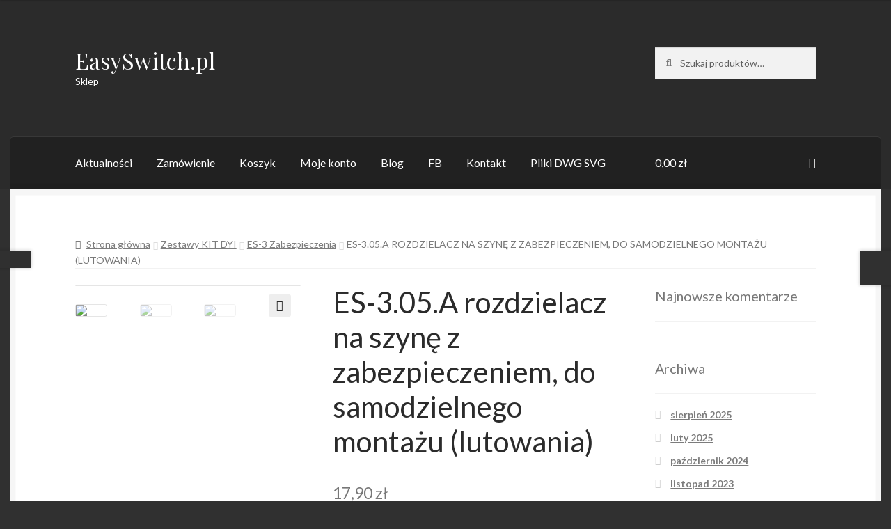

--- FILE ---
content_type: text/html; charset=UTF-8
request_url: https://sklep.easyswitch.pl/produkt/es-3-05-a/
body_size: 21269
content:
<!doctype html>
<html lang="pl-PL">
<head>
<meta charset="UTF-8">
<meta name="viewport" content="width=device-width, initial-scale=1">
<link rel="profile" href="http://gmpg.org/xfn/11">
<link rel="pingback" href="https://sklep.easyswitch.pl/xmlrpc.php">

<title>ES-3.05.A rozdzielacz na szynę z zabezpieczeniem, do samodzielnego montażu (lutowania) &#8211; EasySwitch.pl</title>
<meta name='robots' content='max-image-preview:large' />
<meta name="dlm-version" content="5.1.7"><script>window._wca = window._wca || [];</script>
<link rel='dns-prefetch' href='//stats.wp.com' />
<link rel='dns-prefetch' href='//secure.gravatar.com' />
<link rel='dns-prefetch' href='//fonts.googleapis.com' />
<link rel='dns-prefetch' href='//v0.wordpress.com' />
<link rel='dns-prefetch' href='//c0.wp.com' />
<link rel="alternate" type="application/rss+xml" title="EasySwitch.pl &raquo; Kanał z wpisami" href="https://sklep.easyswitch.pl/feed/" />
<link rel="alternate" type="application/rss+xml" title="EasySwitch.pl &raquo; Kanał z komentarzami" href="https://sklep.easyswitch.pl/comments/feed/" />
<script>
window._wpemojiSettings = {"baseUrl":"https:\/\/s.w.org\/images\/core\/emoji\/14.0.0\/72x72\/","ext":".png","svgUrl":"https:\/\/s.w.org\/images\/core\/emoji\/14.0.0\/svg\/","svgExt":".svg","source":{"concatemoji":"https:\/\/sklep.easyswitch.pl\/wp-includes\/js\/wp-emoji-release.min.js?ver=6.4.7"}};
/*! This file is auto-generated */
!function(i,n){var o,s,e;function c(e){try{var t={supportTests:e,timestamp:(new Date).valueOf()};sessionStorage.setItem(o,JSON.stringify(t))}catch(e){}}function p(e,t,n){e.clearRect(0,0,e.canvas.width,e.canvas.height),e.fillText(t,0,0);var t=new Uint32Array(e.getImageData(0,0,e.canvas.width,e.canvas.height).data),r=(e.clearRect(0,0,e.canvas.width,e.canvas.height),e.fillText(n,0,0),new Uint32Array(e.getImageData(0,0,e.canvas.width,e.canvas.height).data));return t.every(function(e,t){return e===r[t]})}function u(e,t,n){switch(t){case"flag":return n(e,"\ud83c\udff3\ufe0f\u200d\u26a7\ufe0f","\ud83c\udff3\ufe0f\u200b\u26a7\ufe0f")?!1:!n(e,"\ud83c\uddfa\ud83c\uddf3","\ud83c\uddfa\u200b\ud83c\uddf3")&&!n(e,"\ud83c\udff4\udb40\udc67\udb40\udc62\udb40\udc65\udb40\udc6e\udb40\udc67\udb40\udc7f","\ud83c\udff4\u200b\udb40\udc67\u200b\udb40\udc62\u200b\udb40\udc65\u200b\udb40\udc6e\u200b\udb40\udc67\u200b\udb40\udc7f");case"emoji":return!n(e,"\ud83e\udef1\ud83c\udffb\u200d\ud83e\udef2\ud83c\udfff","\ud83e\udef1\ud83c\udffb\u200b\ud83e\udef2\ud83c\udfff")}return!1}function f(e,t,n){var r="undefined"!=typeof WorkerGlobalScope&&self instanceof WorkerGlobalScope?new OffscreenCanvas(300,150):i.createElement("canvas"),a=r.getContext("2d",{willReadFrequently:!0}),o=(a.textBaseline="top",a.font="600 32px Arial",{});return e.forEach(function(e){o[e]=t(a,e,n)}),o}function t(e){var t=i.createElement("script");t.src=e,t.defer=!0,i.head.appendChild(t)}"undefined"!=typeof Promise&&(o="wpEmojiSettingsSupports",s=["flag","emoji"],n.supports={everything:!0,everythingExceptFlag:!0},e=new Promise(function(e){i.addEventListener("DOMContentLoaded",e,{once:!0})}),new Promise(function(t){var n=function(){try{var e=JSON.parse(sessionStorage.getItem(o));if("object"==typeof e&&"number"==typeof e.timestamp&&(new Date).valueOf()<e.timestamp+604800&&"object"==typeof e.supportTests)return e.supportTests}catch(e){}return null}();if(!n){if("undefined"!=typeof Worker&&"undefined"!=typeof OffscreenCanvas&&"undefined"!=typeof URL&&URL.createObjectURL&&"undefined"!=typeof Blob)try{var e="postMessage("+f.toString()+"("+[JSON.stringify(s),u.toString(),p.toString()].join(",")+"));",r=new Blob([e],{type:"text/javascript"}),a=new Worker(URL.createObjectURL(r),{name:"wpTestEmojiSupports"});return void(a.onmessage=function(e){c(n=e.data),a.terminate(),t(n)})}catch(e){}c(n=f(s,u,p))}t(n)}).then(function(e){for(var t in e)n.supports[t]=e[t],n.supports.everything=n.supports.everything&&n.supports[t],"flag"!==t&&(n.supports.everythingExceptFlag=n.supports.everythingExceptFlag&&n.supports[t]);n.supports.everythingExceptFlag=n.supports.everythingExceptFlag&&!n.supports.flag,n.DOMReady=!1,n.readyCallback=function(){n.DOMReady=!0}}).then(function(){return e}).then(function(){var e;n.supports.everything||(n.readyCallback(),(e=n.source||{}).concatemoji?t(e.concatemoji):e.wpemoji&&e.twemoji&&(t(e.twemoji),t(e.wpemoji)))}))}((window,document),window._wpemojiSettings);
</script>

<style id='wp-emoji-styles-inline-css'>

	img.wp-smiley, img.emoji {
		display: inline !important;
		border: none !important;
		box-shadow: none !important;
		height: 1em !important;
		width: 1em !important;
		margin: 0 0.07em !important;
		vertical-align: -0.1em !important;
		background: none !important;
		padding: 0 !important;
	}
</style>
<link rel='stylesheet' id='wp-block-library-css' href='https://c0.wp.com/c/6.4.7/wp-includes/css/dist/block-library/style.min.css' media='all' />
<style id='wp-block-library-theme-inline-css'>
.wp-block-audio figcaption{color:#555;font-size:13px;text-align:center}.is-dark-theme .wp-block-audio figcaption{color:hsla(0,0%,100%,.65)}.wp-block-audio{margin:0 0 1em}.wp-block-code{border:1px solid #ccc;border-radius:4px;font-family:Menlo,Consolas,monaco,monospace;padding:.8em 1em}.wp-block-embed figcaption{color:#555;font-size:13px;text-align:center}.is-dark-theme .wp-block-embed figcaption{color:hsla(0,0%,100%,.65)}.wp-block-embed{margin:0 0 1em}.blocks-gallery-caption{color:#555;font-size:13px;text-align:center}.is-dark-theme .blocks-gallery-caption{color:hsla(0,0%,100%,.65)}.wp-block-image figcaption{color:#555;font-size:13px;text-align:center}.is-dark-theme .wp-block-image figcaption{color:hsla(0,0%,100%,.65)}.wp-block-image{margin:0 0 1em}.wp-block-pullquote{border-bottom:4px solid;border-top:4px solid;color:currentColor;margin-bottom:1.75em}.wp-block-pullquote cite,.wp-block-pullquote footer,.wp-block-pullquote__citation{color:currentColor;font-size:.8125em;font-style:normal;text-transform:uppercase}.wp-block-quote{border-left:.25em solid;margin:0 0 1.75em;padding-left:1em}.wp-block-quote cite,.wp-block-quote footer{color:currentColor;font-size:.8125em;font-style:normal;position:relative}.wp-block-quote.has-text-align-right{border-left:none;border-right:.25em solid;padding-left:0;padding-right:1em}.wp-block-quote.has-text-align-center{border:none;padding-left:0}.wp-block-quote.is-large,.wp-block-quote.is-style-large,.wp-block-quote.is-style-plain{border:none}.wp-block-search .wp-block-search__label{font-weight:700}.wp-block-search__button{border:1px solid #ccc;padding:.375em .625em}:where(.wp-block-group.has-background){padding:1.25em 2.375em}.wp-block-separator.has-css-opacity{opacity:.4}.wp-block-separator{border:none;border-bottom:2px solid;margin-left:auto;margin-right:auto}.wp-block-separator.has-alpha-channel-opacity{opacity:1}.wp-block-separator:not(.is-style-wide):not(.is-style-dots){width:100px}.wp-block-separator.has-background:not(.is-style-dots){border-bottom:none;height:1px}.wp-block-separator.has-background:not(.is-style-wide):not(.is-style-dots){height:2px}.wp-block-table{margin:0 0 1em}.wp-block-table td,.wp-block-table th{word-break:normal}.wp-block-table figcaption{color:#555;font-size:13px;text-align:center}.is-dark-theme .wp-block-table figcaption{color:hsla(0,0%,100%,.65)}.wp-block-video figcaption{color:#555;font-size:13px;text-align:center}.is-dark-theme .wp-block-video figcaption{color:hsla(0,0%,100%,.65)}.wp-block-video{margin:0 0 1em}.wp-block-template-part.has-background{margin-bottom:0;margin-top:0;padding:1.25em 2.375em}
</style>
<style id='collapsing-categories-style-inline-css'>


</style>
<link rel='stylesheet' id='mediaelement-css' href='https://c0.wp.com/c/6.4.7/wp-includes/js/mediaelement/mediaelementplayer-legacy.min.css' media='all' />
<link rel='stylesheet' id='wp-mediaelement-css' href='https://c0.wp.com/c/6.4.7/wp-includes/js/mediaelement/wp-mediaelement.min.css' media='all' />
<style id='jetpack-sharing-buttons-style-inline-css'>
.jetpack-sharing-buttons__services-list{display:flex;flex-direction:row;flex-wrap:wrap;gap:0;list-style-type:none;margin:5px;padding:0}.jetpack-sharing-buttons__services-list.has-small-icon-size{font-size:12px}.jetpack-sharing-buttons__services-list.has-normal-icon-size{font-size:16px}.jetpack-sharing-buttons__services-list.has-large-icon-size{font-size:24px}.jetpack-sharing-buttons__services-list.has-huge-icon-size{font-size:36px}@media print{.jetpack-sharing-buttons__services-list{display:none!important}}.editor-styles-wrapper .wp-block-jetpack-sharing-buttons{gap:0;padding-inline-start:0}ul.jetpack-sharing-buttons__services-list.has-background{padding:1.25em 2.375em}
</style>
<link rel='stylesheet' id='storefront-gutenberg-blocks-css' href='https://sklep.easyswitch.pl/wp-content/themes/storefront/assets/css/base/gutenberg-blocks.css?ver=4.6.2' media='all' />
<style id='storefront-gutenberg-blocks-inline-css'>

				.wp-block-button__link:not(.has-text-color) {
					color: #2b2b2b;
				}

				.wp-block-button__link:not(.has-text-color):hover,
				.wp-block-button__link:not(.has-text-color):focus,
				.wp-block-button__link:not(.has-text-color):active {
					color: #2b2b2b;
				}

				.wp-block-button__link:not(.has-background) {
					background-color: #eeeeee;
				}

				.wp-block-button__link:not(.has-background):hover,
				.wp-block-button__link:not(.has-background):focus,
				.wp-block-button__link:not(.has-background):active {
					border-color: #d5d5d5;
					background-color: #d5d5d5;
				}

				.wc-block-grid__products .wc-block-grid__product .wp-block-button__link {
					background-color: #eeeeee;
					border-color: #eeeeee;
					color: #2b2b2b;
				}

				.wp-block-quote footer,
				.wp-block-quote cite,
				.wp-block-quote__citation {
					color: #777777;
				}

				.wp-block-pullquote cite,
				.wp-block-pullquote footer,
				.wp-block-pullquote__citation {
					color: #777777;
				}

				.wp-block-image figcaption {
					color: #777777;
				}

				.wp-block-separator.is-style-dots::before {
					color: #2b2b2b;
				}

				.wp-block-file a.wp-block-file__button {
					color: #2b2b2b;
					background-color: #eeeeee;
					border-color: #eeeeee;
				}

				.wp-block-file a.wp-block-file__button:hover,
				.wp-block-file a.wp-block-file__button:focus,
				.wp-block-file a.wp-block-file__button:active {
					color: #2b2b2b;
					background-color: #d5d5d5;
				}

				.wp-block-code,
				.wp-block-preformatted pre {
					color: #777777;
				}

				.wp-block-table:not( .has-background ):not( .is-style-stripes ) tbody tr:nth-child(2n) td {
					background-color: #2e2e2e;
				}

				.wp-block-cover .wp-block-cover__inner-container h1:not(.has-text-color),
				.wp-block-cover .wp-block-cover__inner-container h2:not(.has-text-color),
				.wp-block-cover .wp-block-cover__inner-container h3:not(.has-text-color),
				.wp-block-cover .wp-block-cover__inner-container h4:not(.has-text-color),
				.wp-block-cover .wp-block-cover__inner-container h5:not(.has-text-color),
				.wp-block-cover .wp-block-cover__inner-container h6:not(.has-text-color) {
					color: #000000;
				}

				div.wc-block-components-price-slider__range-input-progress,
				.rtl .wc-block-components-price-slider__range-input-progress {
					--range-color: #7c7235;
				}

				/* Target only IE11 */
				@media all and (-ms-high-contrast: none), (-ms-high-contrast: active) {
					.wc-block-components-price-slider__range-input-progress {
						background: #7c7235;
					}
				}

				.wc-block-components-button:not(.is-link) {
					background-color: #7c7235;
					color: #ffffff;
				}

				.wc-block-components-button:not(.is-link):hover,
				.wc-block-components-button:not(.is-link):focus,
				.wc-block-components-button:not(.is-link):active {
					background-color: #63591c;
					color: #ffffff;
				}

				.wc-block-components-button:not(.is-link):disabled {
					background-color: #7c7235;
					color: #ffffff;
				}

				.wc-block-cart__submit-container {
					background-color: #303030;
				}

				.wc-block-cart__submit-container::before {
					color: rgba(118,118,118,0.5);
				}

				.wc-block-components-order-summary-item__quantity {
					background-color: #303030;
					border-color: #777777;
					box-shadow: 0 0 0 2px #303030;
					color: #777777;
				}
			
</style>
<style id='classic-theme-styles-inline-css'>
/*! This file is auto-generated */
.wp-block-button__link{color:#fff;background-color:#32373c;border-radius:9999px;box-shadow:none;text-decoration:none;padding:calc(.667em + 2px) calc(1.333em + 2px);font-size:1.125em}.wp-block-file__button{background:#32373c;color:#fff;text-decoration:none}
</style>
<style id='global-styles-inline-css'>
body{--wp--preset--color--black: #000000;--wp--preset--color--cyan-bluish-gray: #abb8c3;--wp--preset--color--white: #ffffff;--wp--preset--color--pale-pink: #f78da7;--wp--preset--color--vivid-red: #cf2e2e;--wp--preset--color--luminous-vivid-orange: #ff6900;--wp--preset--color--luminous-vivid-amber: #fcb900;--wp--preset--color--light-green-cyan: #7bdcb5;--wp--preset--color--vivid-green-cyan: #00d084;--wp--preset--color--pale-cyan-blue: #8ed1fc;--wp--preset--color--vivid-cyan-blue: #0693e3;--wp--preset--color--vivid-purple: #9b51e0;--wp--preset--gradient--vivid-cyan-blue-to-vivid-purple: linear-gradient(135deg,rgba(6,147,227,1) 0%,rgb(155,81,224) 100%);--wp--preset--gradient--light-green-cyan-to-vivid-green-cyan: linear-gradient(135deg,rgb(122,220,180) 0%,rgb(0,208,130) 100%);--wp--preset--gradient--luminous-vivid-amber-to-luminous-vivid-orange: linear-gradient(135deg,rgba(252,185,0,1) 0%,rgba(255,105,0,1) 100%);--wp--preset--gradient--luminous-vivid-orange-to-vivid-red: linear-gradient(135deg,rgba(255,105,0,1) 0%,rgb(207,46,46) 100%);--wp--preset--gradient--very-light-gray-to-cyan-bluish-gray: linear-gradient(135deg,rgb(238,238,238) 0%,rgb(169,184,195) 100%);--wp--preset--gradient--cool-to-warm-spectrum: linear-gradient(135deg,rgb(74,234,220) 0%,rgb(151,120,209) 20%,rgb(207,42,186) 40%,rgb(238,44,130) 60%,rgb(251,105,98) 80%,rgb(254,248,76) 100%);--wp--preset--gradient--blush-light-purple: linear-gradient(135deg,rgb(255,206,236) 0%,rgb(152,150,240) 100%);--wp--preset--gradient--blush-bordeaux: linear-gradient(135deg,rgb(254,205,165) 0%,rgb(254,45,45) 50%,rgb(107,0,62) 100%);--wp--preset--gradient--luminous-dusk: linear-gradient(135deg,rgb(255,203,112) 0%,rgb(199,81,192) 50%,rgb(65,88,208) 100%);--wp--preset--gradient--pale-ocean: linear-gradient(135deg,rgb(255,245,203) 0%,rgb(182,227,212) 50%,rgb(51,167,181) 100%);--wp--preset--gradient--electric-grass: linear-gradient(135deg,rgb(202,248,128) 0%,rgb(113,206,126) 100%);--wp--preset--gradient--midnight: linear-gradient(135deg,rgb(2,3,129) 0%,rgb(40,116,252) 100%);--wp--preset--font-size--small: 14px;--wp--preset--font-size--medium: 23px;--wp--preset--font-size--large: 26px;--wp--preset--font-size--x-large: 42px;--wp--preset--font-size--normal: 16px;--wp--preset--font-size--huge: 37px;--wp--preset--font-family--inter: "Inter", sans-serif;--wp--preset--font-family--cardo: Cardo;--wp--preset--spacing--20: 0.44rem;--wp--preset--spacing--30: 0.67rem;--wp--preset--spacing--40: 1rem;--wp--preset--spacing--50: 1.5rem;--wp--preset--spacing--60: 2.25rem;--wp--preset--spacing--70: 3.38rem;--wp--preset--spacing--80: 5.06rem;--wp--preset--shadow--natural: 6px 6px 9px rgba(0, 0, 0, 0.2);--wp--preset--shadow--deep: 12px 12px 50px rgba(0, 0, 0, 0.4);--wp--preset--shadow--sharp: 6px 6px 0px rgba(0, 0, 0, 0.2);--wp--preset--shadow--outlined: 6px 6px 0px -3px rgba(255, 255, 255, 1), 6px 6px rgba(0, 0, 0, 1);--wp--preset--shadow--crisp: 6px 6px 0px rgba(0, 0, 0, 1);}:where(.is-layout-flex){gap: 0.5em;}:where(.is-layout-grid){gap: 0.5em;}body .is-layout-flow > .alignleft{float: left;margin-inline-start: 0;margin-inline-end: 2em;}body .is-layout-flow > .alignright{float: right;margin-inline-start: 2em;margin-inline-end: 0;}body .is-layout-flow > .aligncenter{margin-left: auto !important;margin-right: auto !important;}body .is-layout-constrained > .alignleft{float: left;margin-inline-start: 0;margin-inline-end: 2em;}body .is-layout-constrained > .alignright{float: right;margin-inline-start: 2em;margin-inline-end: 0;}body .is-layout-constrained > .aligncenter{margin-left: auto !important;margin-right: auto !important;}body .is-layout-constrained > :where(:not(.alignleft):not(.alignright):not(.alignfull)){max-width: var(--wp--style--global--content-size);margin-left: auto !important;margin-right: auto !important;}body .is-layout-constrained > .alignwide{max-width: var(--wp--style--global--wide-size);}body .is-layout-flex{display: flex;}body .is-layout-flex{flex-wrap: wrap;align-items: center;}body .is-layout-flex > *{margin: 0;}body .is-layout-grid{display: grid;}body .is-layout-grid > *{margin: 0;}:where(.wp-block-columns.is-layout-flex){gap: 2em;}:where(.wp-block-columns.is-layout-grid){gap: 2em;}:where(.wp-block-post-template.is-layout-flex){gap: 1.25em;}:where(.wp-block-post-template.is-layout-grid){gap: 1.25em;}.has-black-color{color: var(--wp--preset--color--black) !important;}.has-cyan-bluish-gray-color{color: var(--wp--preset--color--cyan-bluish-gray) !important;}.has-white-color{color: var(--wp--preset--color--white) !important;}.has-pale-pink-color{color: var(--wp--preset--color--pale-pink) !important;}.has-vivid-red-color{color: var(--wp--preset--color--vivid-red) !important;}.has-luminous-vivid-orange-color{color: var(--wp--preset--color--luminous-vivid-orange) !important;}.has-luminous-vivid-amber-color{color: var(--wp--preset--color--luminous-vivid-amber) !important;}.has-light-green-cyan-color{color: var(--wp--preset--color--light-green-cyan) !important;}.has-vivid-green-cyan-color{color: var(--wp--preset--color--vivid-green-cyan) !important;}.has-pale-cyan-blue-color{color: var(--wp--preset--color--pale-cyan-blue) !important;}.has-vivid-cyan-blue-color{color: var(--wp--preset--color--vivid-cyan-blue) !important;}.has-vivid-purple-color{color: var(--wp--preset--color--vivid-purple) !important;}.has-black-background-color{background-color: var(--wp--preset--color--black) !important;}.has-cyan-bluish-gray-background-color{background-color: var(--wp--preset--color--cyan-bluish-gray) !important;}.has-white-background-color{background-color: var(--wp--preset--color--white) !important;}.has-pale-pink-background-color{background-color: var(--wp--preset--color--pale-pink) !important;}.has-vivid-red-background-color{background-color: var(--wp--preset--color--vivid-red) !important;}.has-luminous-vivid-orange-background-color{background-color: var(--wp--preset--color--luminous-vivid-orange) !important;}.has-luminous-vivid-amber-background-color{background-color: var(--wp--preset--color--luminous-vivid-amber) !important;}.has-light-green-cyan-background-color{background-color: var(--wp--preset--color--light-green-cyan) !important;}.has-vivid-green-cyan-background-color{background-color: var(--wp--preset--color--vivid-green-cyan) !important;}.has-pale-cyan-blue-background-color{background-color: var(--wp--preset--color--pale-cyan-blue) !important;}.has-vivid-cyan-blue-background-color{background-color: var(--wp--preset--color--vivid-cyan-blue) !important;}.has-vivid-purple-background-color{background-color: var(--wp--preset--color--vivid-purple) !important;}.has-black-border-color{border-color: var(--wp--preset--color--black) !important;}.has-cyan-bluish-gray-border-color{border-color: var(--wp--preset--color--cyan-bluish-gray) !important;}.has-white-border-color{border-color: var(--wp--preset--color--white) !important;}.has-pale-pink-border-color{border-color: var(--wp--preset--color--pale-pink) !important;}.has-vivid-red-border-color{border-color: var(--wp--preset--color--vivid-red) !important;}.has-luminous-vivid-orange-border-color{border-color: var(--wp--preset--color--luminous-vivid-orange) !important;}.has-luminous-vivid-amber-border-color{border-color: var(--wp--preset--color--luminous-vivid-amber) !important;}.has-light-green-cyan-border-color{border-color: var(--wp--preset--color--light-green-cyan) !important;}.has-vivid-green-cyan-border-color{border-color: var(--wp--preset--color--vivid-green-cyan) !important;}.has-pale-cyan-blue-border-color{border-color: var(--wp--preset--color--pale-cyan-blue) !important;}.has-vivid-cyan-blue-border-color{border-color: var(--wp--preset--color--vivid-cyan-blue) !important;}.has-vivid-purple-border-color{border-color: var(--wp--preset--color--vivid-purple) !important;}.has-vivid-cyan-blue-to-vivid-purple-gradient-background{background: var(--wp--preset--gradient--vivid-cyan-blue-to-vivid-purple) !important;}.has-light-green-cyan-to-vivid-green-cyan-gradient-background{background: var(--wp--preset--gradient--light-green-cyan-to-vivid-green-cyan) !important;}.has-luminous-vivid-amber-to-luminous-vivid-orange-gradient-background{background: var(--wp--preset--gradient--luminous-vivid-amber-to-luminous-vivid-orange) !important;}.has-luminous-vivid-orange-to-vivid-red-gradient-background{background: var(--wp--preset--gradient--luminous-vivid-orange-to-vivid-red) !important;}.has-very-light-gray-to-cyan-bluish-gray-gradient-background{background: var(--wp--preset--gradient--very-light-gray-to-cyan-bluish-gray) !important;}.has-cool-to-warm-spectrum-gradient-background{background: var(--wp--preset--gradient--cool-to-warm-spectrum) !important;}.has-blush-light-purple-gradient-background{background: var(--wp--preset--gradient--blush-light-purple) !important;}.has-blush-bordeaux-gradient-background{background: var(--wp--preset--gradient--blush-bordeaux) !important;}.has-luminous-dusk-gradient-background{background: var(--wp--preset--gradient--luminous-dusk) !important;}.has-pale-ocean-gradient-background{background: var(--wp--preset--gradient--pale-ocean) !important;}.has-electric-grass-gradient-background{background: var(--wp--preset--gradient--electric-grass) !important;}.has-midnight-gradient-background{background: var(--wp--preset--gradient--midnight) !important;}.has-small-font-size{font-size: var(--wp--preset--font-size--small) !important;}.has-medium-font-size{font-size: var(--wp--preset--font-size--medium) !important;}.has-large-font-size{font-size: var(--wp--preset--font-size--large) !important;}.has-x-large-font-size{font-size: var(--wp--preset--font-size--x-large) !important;}
.wp-block-navigation a:where(:not(.wp-element-button)){color: inherit;}
:where(.wp-block-post-template.is-layout-flex){gap: 1.25em;}:where(.wp-block-post-template.is-layout-grid){gap: 1.25em;}
:where(.wp-block-columns.is-layout-flex){gap: 2em;}:where(.wp-block-columns.is-layout-grid){gap: 2em;}
.wp-block-pullquote{font-size: 1.5em;line-height: 1.6;}
</style>
<link rel='stylesheet' id='fb-widget-frontend-style-css' href='https://sklep.easyswitch.pl/wp-content/plugins/facebook-pagelike-widget/assets/css/style.css?ver=1.0.0' media='all' />
<link rel='stylesheet' id='jquery-ui-timepicker-css' href='https://sklep.easyswitch.pl/wp-content/plugins/product-input-fields-for-woocommerce/includes/css/jquery.timepicker.min.css?ver=1.2.5' media='all' />
<link rel='stylesheet' id='jquery-ui-datepicker-css' href='https://sklep.easyswitch.pl/wp-content/plugins/product-input-fields-for-woocommerce/includes/css/jquery-ui.min.css?ver=1.2.5' media='all' />
<link rel='stylesheet' id='tiered-pricing-table-front-css-css' href='https://sklep.easyswitch.pl/wp-content/plugins/tier-pricing-table-premium/assets/frontend/main.css?ver=3.4.1' media='all' />
<link rel='stylesheet' id='woo-product-category-discount-css' href='https://sklep.easyswitch.pl/wp-content/plugins/woo-product-category-discount/public/css/woo-product-category-discount-public.css?ver=5.15' media='all' />
<link rel='stylesheet' id='photoswipe-css' href='https://c0.wp.com/p/woocommerce/9.1.2/assets/css/photoswipe/photoswipe.min.css' media='all' />
<link rel='stylesheet' id='photoswipe-default-skin-css' href='https://c0.wp.com/p/woocommerce/9.1.2/assets/css/photoswipe/default-skin/default-skin.min.css' media='all' />
<style id='woocommerce-inline-inline-css'>
.woocommerce form .form-row .required { visibility: visible; }
</style>
<link rel='stylesheet' id='wp-show-posts-css' href='https://sklep.easyswitch.pl/wp-content/plugins/wp-show-posts/css/wp-show-posts-min.css?ver=1.1.6' media='all' />
<link rel='stylesheet' id='woo-variation-swatches-css' href='https://sklep.easyswitch.pl/wp-content/plugins/woo-variation-swatches/assets/css/frontend.min.css?ver=1762911027' media='all' />
<style id='woo-variation-swatches-inline-css'>
:root {
--wvs-tick:url("data:image/svg+xml;utf8,%3Csvg filter='drop-shadow(0px 0px 2px rgb(0 0 0 / .8))' xmlns='http://www.w3.org/2000/svg'  viewBox='0 0 30 30'%3E%3Cpath fill='none' stroke='%23ffffff' stroke-linecap='round' stroke-linejoin='round' stroke-width='4' d='M4 16L11 23 27 7'/%3E%3C/svg%3E");

--wvs-cross:url("data:image/svg+xml;utf8,%3Csvg filter='drop-shadow(0px 0px 5px rgb(255 255 255 / .6))' xmlns='http://www.w3.org/2000/svg' width='72px' height='72px' viewBox='0 0 24 24'%3E%3Cpath fill='none' stroke='%23ff0000' stroke-linecap='round' stroke-width='0.6' d='M5 5L19 19M19 5L5 19'/%3E%3C/svg%3E");
--wvs-single-product-item-width:30px;
--wvs-single-product-item-height:30px;
--wvs-single-product-item-font-size:16px}
</style>
<link rel='stylesheet' id='storefront-style-css' href='https://sklep.easyswitch.pl/wp-content/themes/storefront/style.css?ver=6.4.7' media='all' />
<style id='storefront-style-inline-css'>

			.main-navigation ul li a,
			.site-title a,
			ul.menu li a,
			.site-branding h1 a,
			button.menu-toggle,
			button.menu-toggle:hover,
			.handheld-navigation .dropdown-toggle {
				color: #ffffff;
			}

			button.menu-toggle,
			button.menu-toggle:hover {
				border-color: #ffffff;
			}

			.main-navigation ul li a:hover,
			.main-navigation ul li:hover > a,
			.site-title a:hover,
			.site-header ul.menu li.current-menu-item > a {
				color: #ffffff;
			}

			table:not( .has-background ) th {
				background-color: #292929;
			}

			table:not( .has-background ) tbody td {
				background-color: #2e2e2e;
			}

			table:not( .has-background ) tbody tr:nth-child(2n) td,
			fieldset,
			fieldset legend {
				background-color: #2c2c2c;
			}

			.site-header,
			.secondary-navigation ul ul,
			.main-navigation ul.menu > li.menu-item-has-children:after,
			.secondary-navigation ul.menu ul,
			.storefront-handheld-footer-bar,
			.storefront-handheld-footer-bar ul li > a,
			.storefront-handheld-footer-bar ul li.search .site-search,
			button.menu-toggle,
			button.menu-toggle:hover {
				background-color: #2b2b2b;
			}

			p.site-description,
			.site-header,
			.storefront-handheld-footer-bar {
				color: #ffffff;
			}

			button.menu-toggle:after,
			button.menu-toggle:before,
			button.menu-toggle span:before {
				background-color: #ffffff;
			}

			h1, h2, h3, h4, h5, h6, .wc-block-grid__product-title {
				color: #2b2b2b;
			}

			.widget h1 {
				border-bottom-color: #2b2b2b;
			}

			body,
			.secondary-navigation a {
				color: #777777;
			}

			.widget-area .widget a,
			.hentry .entry-header .posted-on a,
			.hentry .entry-header .post-author a,
			.hentry .entry-header .post-comments a,
			.hentry .entry-header .byline a {
				color: #7c7c7c;
			}

			a {
				color: #7c7235;
			}

			a:focus,
			button:focus,
			.button.alt:focus,
			input:focus,
			textarea:focus,
			input[type="button"]:focus,
			input[type="reset"]:focus,
			input[type="submit"]:focus,
			input[type="email"]:focus,
			input[type="tel"]:focus,
			input[type="url"]:focus,
			input[type="password"]:focus,
			input[type="search"]:focus {
				outline-color: #7c7235;
			}

			button, input[type="button"], input[type="reset"], input[type="submit"], .button, .widget a.button {
				background-color: #eeeeee;
				border-color: #eeeeee;
				color: #2b2b2b;
			}

			button:hover, input[type="button"]:hover, input[type="reset"]:hover, input[type="submit"]:hover, .button:hover, .widget a.button:hover {
				background-color: #d5d5d5;
				border-color: #d5d5d5;
				color: #2b2b2b;
			}

			button.alt, input[type="button"].alt, input[type="reset"].alt, input[type="submit"].alt, .button.alt, .widget-area .widget a.button.alt {
				background-color: #7c7235;
				border-color: #7c7235;
				color: #ffffff;
			}

			button.alt:hover, input[type="button"].alt:hover, input[type="reset"].alt:hover, input[type="submit"].alt:hover, .button.alt:hover, .widget-area .widget a.button.alt:hover {
				background-color: #63591c;
				border-color: #63591c;
				color: #ffffff;
			}

			.pagination .page-numbers li .page-numbers.current {
				background-color: #171717;
				color: #6d6d6d;
			}

			#comments .comment-list .comment-content .comment-text {
				background-color: #292929;
			}

			.site-footer {
				background-color: #2b2b2b;
				color: #777777;
			}

			.site-footer a:not(.button):not(.components-button) {
				color: #111111;
			}

			.site-footer .storefront-handheld-footer-bar a:not(.button):not(.components-button) {
				color: #ffffff;
			}

			.site-footer h1, .site-footer h2, .site-footer h3, .site-footer h4, .site-footer h5, .site-footer h6, .site-footer .widget .widget-title, .site-footer .widget .widgettitle {
				color: #2b2b2b;
			}

			.page-template-template-homepage.has-post-thumbnail .type-page.has-post-thumbnail .entry-title {
				color: #000000;
			}

			.page-template-template-homepage.has-post-thumbnail .type-page.has-post-thumbnail .entry-content {
				color: #000000;
			}

			@media screen and ( min-width: 768px ) {
				.secondary-navigation ul.menu a:hover {
					color: #ffffff;
				}

				.secondary-navigation ul.menu a {
					color: #ffffff;
				}

				.main-navigation ul.menu ul.sub-menu,
				.main-navigation ul.nav-menu ul.children {
					background-color: #1c1c1c;
				}

				.site-header {
					border-bottom-color: #1c1c1c;
				}
			}
</style>
<link rel='stylesheet' id='storefront-icons-css' href='https://sklep.easyswitch.pl/wp-content/themes/storefront/assets/css/base/icons.css?ver=4.6.2' media='all' />
<link rel='stylesheet' id='storefront-fonts-css' href='https://fonts.googleapis.com/css?family=Source+Sans+Pro%3A400%2C300%2C300italic%2C400italic%2C600%2C700%2C900&#038;subset=latin%2Clatin-ext&#038;ver=4.6.2' media='all' />
<link rel='stylesheet' id='storefront-jetpack-widgets-css' href='https://sklep.easyswitch.pl/wp-content/themes/storefront/assets/css/jetpack/widgets.css?ver=4.6.2' media='all' />
<link rel='stylesheet' id='payu-gateway-css' href='https://sklep.easyswitch.pl/wp-content/plugins/woo-payu-payment-gateway/assets/css/payu-gateway.css?ver=2.9.0' media='all' />
<link rel='stylesheet' id='storefront-woocommerce-style-css' href='https://sklep.easyswitch.pl/wp-content/themes/storefront/assets/css/woocommerce/woocommerce.css?ver=4.6.2' media='all' />
<style id='storefront-woocommerce-style-inline-css'>
@font-face {
				font-family: star;
				src: url(https://sklep.easyswitch.pl/wp-content/plugins/woocommerce/assets/fonts/star.eot);
				src:
					url(https://sklep.easyswitch.pl/wp-content/plugins/woocommerce/assets/fonts/star.eot?#iefix) format("embedded-opentype"),
					url(https://sklep.easyswitch.pl/wp-content/plugins/woocommerce/assets/fonts/star.woff) format("woff"),
					url(https://sklep.easyswitch.pl/wp-content/plugins/woocommerce/assets/fonts/star.ttf) format("truetype"),
					url(https://sklep.easyswitch.pl/wp-content/plugins/woocommerce/assets/fonts/star.svg#star) format("svg");
				font-weight: 400;
				font-style: normal;
			}
			@font-face {
				font-family: WooCommerce;
				src: url(https://sklep.easyswitch.pl/wp-content/plugins/woocommerce/assets/fonts/WooCommerce.eot);
				src:
					url(https://sklep.easyswitch.pl/wp-content/plugins/woocommerce/assets/fonts/WooCommerce.eot?#iefix) format("embedded-opentype"),
					url(https://sklep.easyswitch.pl/wp-content/plugins/woocommerce/assets/fonts/WooCommerce.woff) format("woff"),
					url(https://sklep.easyswitch.pl/wp-content/plugins/woocommerce/assets/fonts/WooCommerce.ttf) format("truetype"),
					url(https://sklep.easyswitch.pl/wp-content/plugins/woocommerce/assets/fonts/WooCommerce.svg#WooCommerce) format("svg");
				font-weight: 400;
				font-style: normal;
			}

			a.cart-contents,
			.site-header-cart .widget_shopping_cart a {
				color: #ffffff;
			}

			a.cart-contents:hover,
			.site-header-cart .widget_shopping_cart a:hover,
			.site-header-cart:hover > li > a {
				color: #ffffff;
			}

			table.cart td.product-remove,
			table.cart td.actions {
				border-top-color: #303030;
			}

			.storefront-handheld-footer-bar ul li.cart .count {
				background-color: #ffffff;
				color: #2b2b2b;
				border-color: #2b2b2b;
			}

			.woocommerce-tabs ul.tabs li.active a,
			ul.products li.product .price,
			.onsale,
			.wc-block-grid__product-onsale,
			.widget_search form:before,
			.widget_product_search form:before {
				color: #777777;
			}

			.woocommerce-breadcrumb a,
			a.woocommerce-review-link,
			.product_meta a {
				color: #7c7c7c;
			}

			.wc-block-grid__product-onsale,
			.onsale {
				border-color: #777777;
			}

			.star-rating span:before,
			.quantity .plus, .quantity .minus,
			p.stars a:hover:after,
			p.stars a:after,
			.star-rating span:before,
			#payment .payment_methods li input[type=radio]:first-child:checked+label:before {
				color: #7c7235;
			}

			.widget_price_filter .ui-slider .ui-slider-range,
			.widget_price_filter .ui-slider .ui-slider-handle {
				background-color: #7c7235;
			}

			.order_details {
				background-color: #292929;
			}

			.order_details > li {
				border-bottom: 1px dotted #141414;
			}

			.order_details:before,
			.order_details:after {
				background: -webkit-linear-gradient(transparent 0,transparent 0),-webkit-linear-gradient(135deg,#292929 33.33%,transparent 33.33%),-webkit-linear-gradient(45deg,#292929 33.33%,transparent 33.33%)
			}

			#order_review {
				background-color: #303030;
			}

			#payment .payment_methods > li .payment_box,
			#payment .place-order {
				background-color: #2b2b2b;
			}

			#payment .payment_methods > li:not(.woocommerce-notice) {
				background-color: #262626;
			}

			#payment .payment_methods > li:not(.woocommerce-notice):hover {
				background-color: #212121;
			}

			.woocommerce-pagination .page-numbers li .page-numbers.current {
				background-color: #171717;
				color: #6d6d6d;
			}

			.wc-block-grid__product-onsale,
			.onsale,
			.woocommerce-pagination .page-numbers li .page-numbers:not(.current) {
				color: #777777;
			}

			p.stars a:before,
			p.stars a:hover~a:before,
			p.stars.selected a.active~a:before {
				color: #777777;
			}

			p.stars.selected a.active:before,
			p.stars:hover a:before,
			p.stars.selected a:not(.active):before,
			p.stars.selected a.active:before {
				color: #7c7235;
			}

			.single-product div.product .woocommerce-product-gallery .woocommerce-product-gallery__trigger {
				background-color: #eeeeee;
				color: #2b2b2b;
			}

			.single-product div.product .woocommerce-product-gallery .woocommerce-product-gallery__trigger:hover {
				background-color: #d5d5d5;
				border-color: #d5d5d5;
				color: #2b2b2b;
			}

			.button.added_to_cart:focus,
			.button.wc-forward:focus {
				outline-color: #7c7235;
			}

			.added_to_cart,
			.site-header-cart .widget_shopping_cart a.button,
			.wc-block-grid__products .wc-block-grid__product .wp-block-button__link {
				background-color: #eeeeee;
				border-color: #eeeeee;
				color: #2b2b2b;
			}

			.added_to_cart:hover,
			.site-header-cart .widget_shopping_cart a.button:hover,
			.wc-block-grid__products .wc-block-grid__product .wp-block-button__link:hover {
				background-color: #d5d5d5;
				border-color: #d5d5d5;
				color: #2b2b2b;
			}

			.added_to_cart.alt, .added_to_cart, .widget a.button.checkout {
				background-color: #7c7235;
				border-color: #7c7235;
				color: #ffffff;
			}

			.added_to_cart.alt:hover, .added_to_cart:hover, .widget a.button.checkout:hover {
				background-color: #63591c;
				border-color: #63591c;
				color: #ffffff;
			}

			.button.loading {
				color: #eeeeee;
			}

			.button.loading:hover {
				background-color: #eeeeee;
			}

			.button.loading:after {
				color: #2b2b2b;
			}

			@media screen and ( min-width: 768px ) {
				.site-header-cart .widget_shopping_cart,
				.site-header .product_list_widget li .quantity {
					color: #ffffff;
				}

				.site-header-cart .widget_shopping_cart .buttons,
				.site-header-cart .widget_shopping_cart .total {
					background-color: #212121;
				}

				.site-header-cart .widget_shopping_cart {
					background-color: #1c1c1c;
				}
			}
				.storefront-product-pagination a {
					color: #777777;
					background-color: #303030;
				}
				.storefront-sticky-add-to-cart {
					color: #777777;
					background-color: #303030;
				}

				.storefront-sticky-add-to-cart a:not(.button) {
					color: #ffffff;
				}
</style>
<link rel='stylesheet' id='storefront-child-style-css' href='https://sklep.easyswitch.pl/wp-content/themes/boutique/style.css?b-modified=1557436783&#038;ver=2.0.17' media='all' />
<style id='storefront-child-style-inline-css'>

			.main-navigation ul.menu > li > ul,
			.main-navigation ul.menu ul,
			.site-header-cart .widget_shopping_cart {
				background: #212121;
			}

			table th {
				background-color: #f8f8f8;
			}

			table tbody td,
			table.wp-block-table:not( .is-style-stripes ) tbody tr:nth-child(2n) td {
				background-color: #fdfdfd;
			}

			table tbody tr:nth-child(2n) td,
			table.wp-block-table.is-style-stripes tbody tr:nth-child(2n) td {
				background-color: #fbfbfb;
			}

			#order_review, #payment .payment_methods li .payment_box,
			#payment .place-order {
				background-color: #fafafa;
			}

			#payment .payment_methods li,
			#payment .payment_methods li:hover {
				background-color: #fff;
			}

			@media screen and (min-width: 768px) {
				.boutique-primary-navigation,
				.main-navigation ul.menu ul,
				.main-navigation ul.nav-menu ul,
				.main-navigation .smm-mega-menu,
				.sticky-wrapper,
				.sd-sticky-navigation,
				.sd-sticky-navigation:before,
				.sd-sticky-navigation:after {
					background: #212121 !important;
				}
			}

			.main-navigation ul li.smm-active li ul.products li.product h3 {
				color: #ffffff;
			}
</style>
<link rel='stylesheet' id='slick-css' href='https://sklep.easyswitch.pl/wp-content/plugins/wpc-grouped-product-premium/assets/slick/slick.css?ver=6.4.7' media='all' />
<link rel='stylesheet' id='woosg-frontend-css' href='https://sklep.easyswitch.pl/wp-content/plugins/wpc-grouped-product-premium/assets/css/frontend.css?ver=5.1.8' media='all' />
<link rel='stylesheet' id='lato-css' href='//fonts.googleapis.com/css?family=Lato%3A400%2C700%2C400italic&#038;ver=6.4.7' media='all' />
<link rel='stylesheet' id='playfair-display-css' href='//fonts.googleapis.com/css?family=Playfair+Display%3A400%2C700%2C400italic%2C700italic&#038;ver=6.4.7' media='all' />
<link rel='stylesheet' id='jetpack_css-css' href='https://c0.wp.com/p/jetpack/13.6.1/css/jetpack.css' media='all' />
<script src="https://c0.wp.com/c/6.4.7/wp-includes/js/jquery/jquery.min.js" id="jquery-core-js"></script>
<script src="https://c0.wp.com/c/6.4.7/wp-includes/js/jquery/jquery-migrate.min.js" id="jquery-migrate-js"></script>
<script id="tiered-pricing-table-front-js-js-extra">
var tieredPricingGlobalData = {"loadVariationTieredPricingNonce":"9670ad7254","isPremium":"yes","currencyOptions":{"currency_symbol":"&#122;&#322;","decimal_separator":",","thousand_separator":" ","decimals":2,"price_format":"%2$s&nbsp;%1$s","trim_zeros":false},"supportedVariableProductTypes":["variable","variable-subscription"],"supportedSimpleProductTypes":["simple","subscription","variation"]};
</script>
<script src="https://sklep.easyswitch.pl/wp-content/plugins/tier-pricing-table-premium/assets/frontend/product-tiered-pricing-table.min.js?ver=3.4.1-b-modified-1681981973" id="tiered-pricing-table-front-js-js"></script>
<script src="https://sklep.easyswitch.pl/wp-content/plugins/woo-product-category-discount/public/js/woo-product-category-discount-public.js?ver=5.15-b-modified-1764379794" id="woo-product-category-discount-js"></script>
<script src="https://c0.wp.com/p/woocommerce/9.1.2/assets/js/jquery-blockui/jquery.blockUI.min.js" id="jquery-blockui-js" data-wp-strategy="defer"></script>
<script id="wc-add-to-cart-js-extra">
var wc_add_to_cart_params = {"ajax_url":"\/wp-admin\/admin-ajax.php","wc_ajax_url":"\/?wc-ajax=%%endpoint%%","i18n_view_cart":"Zobacz koszyk","cart_url":"https:\/\/sklep.easyswitch.pl\/koszyk\/","is_cart":"","cart_redirect_after_add":"no"};
</script>
<script src="https://c0.wp.com/p/woocommerce/9.1.2/assets/js/frontend/add-to-cart.min.js" id="wc-add-to-cart-js" defer data-wp-strategy="defer"></script>
<script src="https://c0.wp.com/p/woocommerce/9.1.2/assets/js/zoom/jquery.zoom.min.js" id="zoom-js" defer data-wp-strategy="defer"></script>
<script src="https://c0.wp.com/p/woocommerce/9.1.2/assets/js/flexslider/jquery.flexslider.min.js" id="flexslider-js" defer data-wp-strategy="defer"></script>
<script src="https://c0.wp.com/p/woocommerce/9.1.2/assets/js/photoswipe/photoswipe.min.js" id="photoswipe-js" defer data-wp-strategy="defer"></script>
<script src="https://c0.wp.com/p/woocommerce/9.1.2/assets/js/photoswipe/photoswipe-ui-default.min.js" id="photoswipe-ui-default-js" defer data-wp-strategy="defer"></script>
<script id="wc-single-product-js-extra">
var wc_single_product_params = {"i18n_required_rating_text":"Prosz\u0119 wybra\u0107 ocen\u0119","review_rating_required":"yes","flexslider":{"rtl":false,"animation":"slide","smoothHeight":true,"directionNav":false,"controlNav":"thumbnails","slideshow":false,"animationSpeed":500,"animationLoop":false,"allowOneSlide":false},"zoom_enabled":"1","zoom_options":[],"photoswipe_enabled":"1","photoswipe_options":{"shareEl":false,"closeOnScroll":false,"history":false,"hideAnimationDuration":0,"showAnimationDuration":0},"flexslider_enabled":"1"};
</script>
<script src="https://c0.wp.com/p/woocommerce/9.1.2/assets/js/frontend/single-product.min.js" id="wc-single-product-js" defer data-wp-strategy="defer"></script>
<script src="https://c0.wp.com/p/woocommerce/9.1.2/assets/js/js-cookie/js.cookie.min.js" id="js-cookie-js" defer data-wp-strategy="defer"></script>
<script id="woocommerce-js-extra">
var woocommerce_params = {"ajax_url":"\/wp-admin\/admin-ajax.php","wc_ajax_url":"\/?wc-ajax=%%endpoint%%"};
</script>
<script src="https://c0.wp.com/p/woocommerce/9.1.2/assets/js/frontend/woocommerce.min.js" id="woocommerce-js" defer data-wp-strategy="defer"></script>
<script src="https://stats.wp.com/s-202605.js" id="woocommerce-analytics-js" defer data-wp-strategy="defer"></script>
<script id="wc-cart-fragments-js-extra">
var wc_cart_fragments_params = {"ajax_url":"\/wp-admin\/admin-ajax.php","wc_ajax_url":"\/?wc-ajax=%%endpoint%%","cart_hash_key":"wc_cart_hash_54d30711e1daac8972fca258737037f9","fragment_name":"wc_fragments_54d30711e1daac8972fca258737037f9","request_timeout":"5000"};
</script>
<script src="https://c0.wp.com/p/woocommerce/9.1.2/assets/js/frontend/cart-fragments.min.js" id="wc-cart-fragments-js" defer data-wp-strategy="defer"></script>
<link rel="https://api.w.org/" href="https://sklep.easyswitch.pl/wp-json/" /><link rel="alternate" type="application/json" href="https://sklep.easyswitch.pl/wp-json/wp/v2/product/2604" /><link rel="EditURI" type="application/rsd+xml" title="RSD" href="https://sklep.easyswitch.pl/xmlrpc.php?rsd" />
<meta name="generator" content="WordPress 6.4.7" />
<meta name="generator" content="WooCommerce 9.1.2" />
<link rel="canonical" href="https://sklep.easyswitch.pl/produkt/es-3-05-a/" />
<link rel="alternate" type="application/json+oembed" href="https://sklep.easyswitch.pl/wp-json/oembed/1.0/embed?url=https%3A%2F%2Fsklep.easyswitch.pl%2Fprodukt%2Fes-3-05-a%2F" />
<link rel="alternate" type="text/xml+oembed" href="https://sklep.easyswitch.pl/wp-json/oembed/1.0/embed?url=https%3A%2F%2Fsklep.easyswitch.pl%2Fprodukt%2Fes-3-05-a%2F&#038;format=xml" />
		<script>
			var pif_ta_autoheigh = {
				loaded: false,
				textarea_selector: '',
				init: function (textarea_selector) {
					if (this.loaded === false) {
						this.loaded = true;
						this.textarea_selector = textarea_selector;
						var textareas = document.querySelectorAll(this.textarea_selector);
						[].forEach.call(textareas, function (el) {
							el.addEventListener('input', function () {
								pif_ta_autoheigh.auto_grow(this);
							});
						});
					}
				},
				auto_grow: function (element) {
					element.style.height = 'auto';
					element.style.height = (element.scrollHeight) + "px";
				}
			};
			document.addEventListener("DOMContentLoaded", function () {
				pif_ta_autoheigh.init('.alg-product-input-fields-table textarea');
			});
		</script>
		<style>
			.alg-product-input-fields-table textarea {
				overflow: hidden;
			}
			.alg-product-input-fields-table, .alg-product-input-fields-table tr, .alg-product-input-fields-table td {
				border: none !important;
			}
		</style>
					<script>
			var pif_ta_autoheigh = {
				loaded: false,
				textarea_selector: '',
				init: function (textarea_selector) {
					if (this.loaded === false) {
						this.loaded = true;
						this.textarea_selector = textarea_selector;
						var textareas = document.querySelectorAll(this.textarea_selector);
						[].forEach.call(textareas, function (el) {
							el.addEventListener('input', function () {
								pif_ta_autoheigh.auto_grow(this);
							});
						});
					}
				},
				auto_grow: function (element) {
					element.style.height = 'auto';
					element.style.height = (element.scrollHeight) + "px";
				}
			};
			document.addEventListener("DOMContentLoaded", function () {
				pif_ta_autoheigh.init('.alg-product-input-fields-table textarea');
			});
		</script>
		<style>
			.alg-product-input-fields-table textarea {
				overflow: hidden;
			}
			.alg-product-input-fields-table, .alg-product-input-fields-table tr, .alg-product-input-fields-table td {
				border: none !important;
			}
		</style>
			        <script>
            /**
             * Tiered Pricing WOOCS Compatibility
             */
            (function ($) {
                $(document).on('tiered_price_update', function (event, data) {
                    $.each($('.wcpa_form_outer'), function (i, el) {
                        var $el = $(el);
                        var product = $el.data('product');

                        if (product) {
                            product.wc_product_price = data.price;
                            $(el).data('product', product);
                        }

                    });
                });
            })(jQuery);
        </script>
		            <script>
                /**
                 * Handle Minimum Quantities by Tiered Pricing Table
                 */
                (function ($) {

                    $(document).on('found_variation', function (event, variation) {
                        if (typeof variation.qty_value !== "undefined") {
                            // update quantity field with a new minimum
                            $('form.cart').find('[name=quantity]').val(variation.qty_value)
                        }

                        if (typeof variation.min_qty !== "undefined") {
                            // update quantity field with a new minimum
                            $('form.cart').find('[name=quantity]').attr('min', variation.min_qty);
                        }
                    });

                })(jQuery);

            </script>
				<style>img#wpstats{display:none}</style>
			<noscript><style>.woocommerce-product-gallery{ opacity: 1 !important; }</style></noscript>
	<style>.recentcomments a{display:inline !important;padding:0 !important;margin:0 !important;}</style>
<!-- Jetpack Open Graph Tags -->
<meta property="og:type" content="article" />
<meta property="og:title" content="ES-3.05.A rozdzielacz na szynę z zabezpieczeniem, do samodzielnego montażu (lutowania)" />
<meta property="og:url" content="https://sklep.easyswitch.pl/produkt/es-3-05-a/" />
<meta property="og:description" content="Zestaw do samodzielnego montażu &#8211; lutowania. 2 złącza wejściowe, 12 złącz wyjściowych Miejsce na bezpiecznik szklany 5&#215;20 ( 6A max). Maksymalny prąd: 6A Możliwość montażu na szynie DIN z…" />
<meta property="article:published_time" content="2022-03-26T09:13:18+00:00" />
<meta property="article:modified_time" content="2024-03-20T19:34:12+00:00" />
<meta property="og:site_name" content="EasySwitch.pl" />
<meta property="og:image" content="https://sklep.easyswitch.pl/wp-content/uploads/2022/03/ES-3.05.A.jpg" />
<meta property="og:image:width" content="1000" />
<meta property="og:image:height" content="1000" />
<meta property="og:image:alt" content="" />
<meta property="og:locale" content="pl_PL" />
<meta name="twitter:text:title" content="ES-3.05.A rozdzielacz na szynę z zabezpieczeniem, do samodzielnego montażu (lutowania)" />
<meta name="twitter:image" content="https://sklep.easyswitch.pl/wp-content/uploads/2022/03/ES-3.05.A.jpg?w=640" />
<meta name="twitter:card" content="summary_large_image" />

<!-- End Jetpack Open Graph Tags -->
<style id='wp-fonts-local'>
@font-face{font-family:Inter;font-style:normal;font-weight:300 900;font-display:fallback;src:url('https://sklep.easyswitch.pl/wp-content/plugins/woocommerce/assets/fonts/Inter-VariableFont_slnt,wght.woff2') format('woff2');font-stretch:normal;}
@font-face{font-family:Cardo;font-style:normal;font-weight:400;font-display:fallback;src:url('https://sklep.easyswitch.pl/wp-content/plugins/woocommerce/assets/fonts/cardo_normal_400.woff2') format('woff2');}
</style>
<link rel="icon" href="https://sklep.easyswitch.pl/wp-content/uploads/2019/04/cropped-logo150-32x32.png" sizes="32x32" />
<link rel="icon" href="https://sklep.easyswitch.pl/wp-content/uploads/2019/04/cropped-logo150-192x192.png" sizes="192x192" />
<link rel="apple-touch-icon" href="https://sklep.easyswitch.pl/wp-content/uploads/2019/04/cropped-logo150-180x180.png" />
<meta name="msapplication-TileImage" content="https://sklep.easyswitch.pl/wp-content/uploads/2019/04/cropped-logo150-270x270.png" />
<style>.easypack_show_geowidget {
                                  background:  #FCC905 !important;
                                }</style><style type="text/css" id="wp-custom-css">h1,
h2,
h3,
h4,
h5,
h6 {
  font-family: 'Lato', sans-serif;
  font-weight: 400;
  letter-spacing: 0 !important; }
  h1 a,
  h1 label,
  h2 a,
  h2 label,
  h3 a,
  h3 label,
  h4 a,
  h4 label,
  h5 a,
  h5 label,
  h6 a,
  h6 label {
    font-weight: 400; }

.form-row label {
    display: block;
	margin-bottom:20px;
}

.woosg-products .woosg-product {
    display: block;
    align-items: center;
    padding: 10px 0;
	border-bottom: 5px solid #e5e5e5;
}

.woosg-products .woosg-product .woosg-thumb {
    width: 250px;
}	

.woosg-products .woosg-product .woosg-thumb img {
    width: 250px;
    max-width: 100%;
    height: auto;
    display: block;
}</style></head>

<body class="product-template-default single single-product postid-2604 wp-embed-responsive theme-storefront woocommerce woocommerce-page woocommerce-no-js metaslider-plugin woo-variation-swatches wvs-behavior-blur wvs-theme-boutique wvs-show-label wvs-tooltip storefront-2-3 right-sidebar woocommerce-active">



<div id="page" class="hfeed site">
	
	<header id="masthead" class="site-header" role="banner" style="">

		<div class="col-full">		<a class="skip-link screen-reader-text" href="#site-navigation">Przejdź do nawigacji</a>
		<a class="skip-link screen-reader-text" href="#content">Przejdź do treści</a>
				<div class="site-branding">
			<div class="beta site-title"><a href="https://sklep.easyswitch.pl/" rel="home">EasySwitch.pl</a></div><p class="site-description">Sklep</p>		</div>
					<div class="site-search">
				<div class="widget woocommerce widget_product_search"><form role="search" method="get" class="woocommerce-product-search" action="https://sklep.easyswitch.pl/">
	<label class="screen-reader-text" for="woocommerce-product-search-field-0">Szukaj:</label>
	<input type="search" id="woocommerce-product-search-field-0" class="search-field" placeholder="Szukaj produktów&hellip;" value="" name="s" />
	<button type="submit" value="Szukaj" class="">Szukaj</button>
	<input type="hidden" name="post_type" value="product" />
</form>
</div>			</div>
			</div><div class="storefront-primary-navigation"><div class="col-full"><section class="boutique-primary-navigation">		<nav id="site-navigation" class="main-navigation" role="navigation" aria-label="Główne menu">
		<button id="site-navigation-menu-toggle" class="menu-toggle" aria-controls="site-navigation" aria-expanded="false"><span>Menu</span></button>
			<div class="primary-navigation"><ul id="menu-menu" class="menu"><li id="menu-item-3723" class="menu-item menu-item-type-taxonomy menu-item-object-category menu-item-3723"><a href="https://sklep.easyswitch.pl/category/aktualnosci/">Aktualności</a></li>
<li id="menu-item-134" class="menu-item menu-item-type-post_type menu-item-object-page menu-item-134"><a href="https://sklep.easyswitch.pl/zamowienie/">Zamówienie</a></li>
<li id="menu-item-135" class="menu-item menu-item-type-post_type menu-item-object-page menu-item-135"><a href="https://sklep.easyswitch.pl/koszyk/">Koszyk</a></li>
<li id="menu-item-133" class="menu-item menu-item-type-post_type menu-item-object-page menu-item-133"><a href="https://sklep.easyswitch.pl/moje-konto/">Moje konto</a></li>
<li id="menu-item-137" class="menu-item menu-item-type-custom menu-item-object-custom menu-item-137"><a href="https://blog.easyswitch.pl/">Blog</a></li>
<li id="menu-item-139" class="menu-item menu-item-type-custom menu-item-object-custom menu-item-139"><a href="https://www.facebook.com/EasySwitchPL/">FB</a></li>
<li id="menu-item-641" class="menu-item menu-item-type-post_type menu-item-object-page menu-item-641"><a href="https://sklep.easyswitch.pl/kontakt/">Kontakt</a></li>
<li id="menu-item-5694" class="menu-item menu-item-type-post_type menu-item-object-page menu-item-5694"><a href="https://sklep.easyswitch.pl/pliki-dwg-svg/">Pliki DWG SVG</a></li>
</ul></div><div class="handheld-navigation"><ul id="menu-menu-1" class="menu"><li class="menu-item menu-item-type-taxonomy menu-item-object-category menu-item-3723"><a href="https://sklep.easyswitch.pl/category/aktualnosci/">Aktualności</a></li>
<li class="menu-item menu-item-type-post_type menu-item-object-page menu-item-134"><a href="https://sklep.easyswitch.pl/zamowienie/">Zamówienie</a></li>
<li class="menu-item menu-item-type-post_type menu-item-object-page menu-item-135"><a href="https://sklep.easyswitch.pl/koszyk/">Koszyk</a></li>
<li class="menu-item menu-item-type-post_type menu-item-object-page menu-item-133"><a href="https://sklep.easyswitch.pl/moje-konto/">Moje konto</a></li>
<li class="menu-item menu-item-type-custom menu-item-object-custom menu-item-137"><a href="https://blog.easyswitch.pl/">Blog</a></li>
<li class="menu-item menu-item-type-custom menu-item-object-custom menu-item-139"><a href="https://www.facebook.com/EasySwitchPL/">FB</a></li>
<li class="menu-item menu-item-type-post_type menu-item-object-page menu-item-641"><a href="https://sklep.easyswitch.pl/kontakt/">Kontakt</a></li>
<li class="menu-item menu-item-type-post_type menu-item-object-page menu-item-5694"><a href="https://sklep.easyswitch.pl/pliki-dwg-svg/">Pliki DWG SVG</a></li>
</ul></div>		</nav><!-- #site-navigation -->
				<ul id="site-header-cart" class="site-header-cart menu">
			<li class="">
							<a class="cart-contents" href="https://sklep.easyswitch.pl/koszyk/" title="Zobacz zawartość koszyka">
								<span class="woocommerce-Price-amount amount">0,00&nbsp;<span class="woocommerce-Price-currencySymbol">&#122;&#322;</span></span> <span class="count"></span>
			</a>
					</li>
			<li>
				<div class="widget woocommerce widget_shopping_cart"><div class="widget_shopping_cart_content"></div></div>			</li>
		</ul>
			</section></div></div>
	</header><!-- #masthead -->

	
	<div id="content" class="site-content" tabindex="-1">
		<div class="col-full">

		<nav class="woocommerce-breadcrumb"><a href="https://sklep.easyswitch.pl">Strona główna</a><span class="breadcrumb-separator"> / </span><a href="https://sklep.easyswitch.pl/kategoria-produktu/zestawy-kit-dyi/">Zestawy KIT DYI</a><span class="breadcrumb-separator"> / </span><a href="https://sklep.easyswitch.pl/kategoria-produktu/zestawy-kit-dyi/zabezpieczenia/">ES-3 Zabezpieczenia</a><span class="breadcrumb-separator"> / </span>ES-3.05.A rozdzielacz na szynę z zabezpieczeniem, do samodzielnego montażu (lutowania)</nav><div class="woocommerce"></div>
			<div id="primary" class="content-area">
			<main id="main" class="site-main" role="main">
		
					
			<div class="woocommerce-notices-wrapper"></div><div id="product-2604" class="product type-product post-2604 status-publish first instock product_cat-zabezpieczenia product_cat-zasilanie product_cat-es-9-zug-panel has-post-thumbnail shipping-taxable purchasable product-type-simple">

	<div class="woocommerce-product-gallery woocommerce-product-gallery--with-images woocommerce-product-gallery--columns-4 images" data-columns="4" style="opacity: 0; transition: opacity .25s ease-in-out;">
	<div class="woocommerce-product-gallery__wrapper">
		<div data-thumb="https://sklep.easyswitch.pl/wp-content/uploads/2022/03/ES-3.05.A-100x100.jpg" data-thumb-alt="" class="woocommerce-product-gallery__image"><a href="https://sklep.easyswitch.pl/wp-content/uploads/2022/03/ES-3.05.A.jpg"><img width="416" height="416" src="https://sklep.easyswitch.pl/wp-content/uploads/2022/03/ES-3.05.A-416x416.jpg" class="wp-post-image" alt="" title="ES-3.05.A" data-caption="" data-src="https://sklep.easyswitch.pl/wp-content/uploads/2022/03/ES-3.05.A.jpg" data-large_image="https://sklep.easyswitch.pl/wp-content/uploads/2022/03/ES-3.05.A.jpg" data-large_image_width="1000" data-large_image_height="1000" decoding="async" fetchpriority="high" srcset="https://sklep.easyswitch.pl/wp-content/uploads/2022/03/ES-3.05.A-416x416.jpg 416w, https://sklep.easyswitch.pl/wp-content/uploads/2022/03/ES-3.05.A-324x324.jpg 324w, https://sklep.easyswitch.pl/wp-content/uploads/2022/03/ES-3.05.A-100x100.jpg 100w, https://sklep.easyswitch.pl/wp-content/uploads/2022/03/ES-3.05.A-300x300.jpg 300w, https://sklep.easyswitch.pl/wp-content/uploads/2022/03/ES-3.05.A-150x150.jpg 150w, https://sklep.easyswitch.pl/wp-content/uploads/2022/03/ES-3.05.A-768x768.jpg 768w, https://sklep.easyswitch.pl/wp-content/uploads/2022/03/ES-3.05.A.jpg 1000w" sizes="(max-width: 416px) 100vw, 416px" /></a></div><div data-thumb="https://sklep.easyswitch.pl/wp-content/uploads/2022/03/ES-3.05.C-100x100.jpg" data-thumb-alt="" class="woocommerce-product-gallery__image"><a href="https://sklep.easyswitch.pl/wp-content/uploads/2022/03/ES-3.05.C.jpg"><img width="416" height="416" src="https://sklep.easyswitch.pl/wp-content/uploads/2022/03/ES-3.05.C-416x416.jpg" class="" alt="" title="ES-3.05.C" data-caption="" data-src="https://sklep.easyswitch.pl/wp-content/uploads/2022/03/ES-3.05.C.jpg" data-large_image="https://sklep.easyswitch.pl/wp-content/uploads/2022/03/ES-3.05.C.jpg" data-large_image_width="1000" data-large_image_height="1000" decoding="async" srcset="https://sklep.easyswitch.pl/wp-content/uploads/2022/03/ES-3.05.C-416x416.jpg 416w, https://sklep.easyswitch.pl/wp-content/uploads/2022/03/ES-3.05.C-324x324.jpg 324w, https://sklep.easyswitch.pl/wp-content/uploads/2022/03/ES-3.05.C-100x100.jpg 100w, https://sklep.easyswitch.pl/wp-content/uploads/2022/03/ES-3.05.C-300x300.jpg 300w, https://sklep.easyswitch.pl/wp-content/uploads/2022/03/ES-3.05.C-150x150.jpg 150w, https://sklep.easyswitch.pl/wp-content/uploads/2022/03/ES-3.05.C-768x768.jpg 768w, https://sklep.easyswitch.pl/wp-content/uploads/2022/03/ES-3.05.C.jpg 1000w" sizes="(max-width: 416px) 100vw, 416px" /></a></div><div data-thumb="https://sklep.easyswitch.pl/wp-content/uploads/2022/03/ES-9.40.C.WM35-100x100.jpg" data-thumb-alt="" class="woocommerce-product-gallery__image"><a href="https://sklep.easyswitch.pl/wp-content/uploads/2022/03/ES-9.40.C.WM35.jpg"><img width="416" height="416" src="https://sklep.easyswitch.pl/wp-content/uploads/2022/03/ES-9.40.C.WM35-416x416.jpg" class="" alt="" title="ES-9.40.C.WM35" data-caption="" data-src="https://sklep.easyswitch.pl/wp-content/uploads/2022/03/ES-9.40.C.WM35.jpg" data-large_image="https://sklep.easyswitch.pl/wp-content/uploads/2022/03/ES-9.40.C.WM35.jpg" data-large_image_width="1000" data-large_image_height="1000" decoding="async" srcset="https://sklep.easyswitch.pl/wp-content/uploads/2022/03/ES-9.40.C.WM35-416x416.jpg 416w, https://sklep.easyswitch.pl/wp-content/uploads/2022/03/ES-9.40.C.WM35-324x324.jpg 324w, https://sklep.easyswitch.pl/wp-content/uploads/2022/03/ES-9.40.C.WM35-100x100.jpg 100w, https://sklep.easyswitch.pl/wp-content/uploads/2022/03/ES-9.40.C.WM35-300x300.jpg 300w, https://sklep.easyswitch.pl/wp-content/uploads/2022/03/ES-9.40.C.WM35-150x150.jpg 150w, https://sklep.easyswitch.pl/wp-content/uploads/2022/03/ES-9.40.C.WM35-768x768.jpg 768w, https://sklep.easyswitch.pl/wp-content/uploads/2022/03/ES-9.40.C.WM35.jpg 1000w" sizes="(max-width: 416px) 100vw, 416px" /></a></div>	</div>
</div>

	<div class="summary entry-summary">
		<h1 class="product_title entry-title">ES-3.05.A rozdzielacz na szynę z zabezpieczeniem, do samodzielnego montażu (lutowania)</h1><p class="price"><span class="woocommerce-Price-amount amount"><bdi>17,90&nbsp;<span class="woocommerce-Price-currencySymbol">&#122;&#322;</span></bdi></span></p>
<p class="stock in-stock">37 w magazynie</p>

	
	<form class="cart" action="https://sklep.easyswitch.pl/produkt/es-3-05-a/" method="post" enctype='multipart/form-data'>
		<table id="alg-product-input-fields-table" class="alg-product-input-fields-table"></table>
		<div class="quantity">
		<label class="screen-reader-text" for="quantity_697ca06fcbaec">ilość ES-3.05.A rozdzielacz na szynę z zabezpieczeniem, do samodzielnego montażu (lutowania)</label>
	<input
		type="number"
				id="quantity_697ca06fcbaec"
		class="input-text qty text"
		name="quantity"
		value="1"
		aria-label="Ilość produktu"
		size="4"
		min="1"
		max="37"
					step="1"
			placeholder=""
			inputmode="numeric"
			autocomplete="off"
			/>
	</div>

		<button type="submit" name="add-to-cart" value="2604" class="single_add_to_cart_button button alt">Dodaj do koszyka</button>

		<div class="clear"></div>
<div class="tier-pricing-summary-table tier-pricing-summary-table--hidden" data-tier-pricing-table-summary>
		<div class="tier-pricing-summary-table__top">
		<div><span data-tier-pricing-table-summary-product-qty></span>x</div>
		<div data-tier-pricing-table-summary-product-price></div>
	</div>
	<div class="tier-pricing-summary-table__bottom">
		<div><b><span data-tier-pricing-table-summary-product-name></span></b></div>
		<div class="tier-pricing-summary-table__total" data-tier-pricing-table-summary-total>
		</div>
	</div>
</div>

	</form>

	
<div class="product_meta">

	
	
	<span class="posted_in">Kategorie: <a href="https://sklep.easyswitch.pl/kategoria-produktu/zestawy-kit-dyi/zabezpieczenia/" rel="tag">ES-3 Zabezpieczenia</a>, <a href="https://sklep.easyswitch.pl/kategoria-produktu/zestawy-kit-dyi/zasilanie/" rel="tag">ES-4 Zasilanie</a>, <a href="https://sklep.easyswitch.pl/kategoria-produktu/zestawy-kit-dyi/es-9-zug-panel/" rel="tag">ES-9 ZUG Panel</a></span>
	
	
</div>
	</div>

	
	<div class="woocommerce-tabs wc-tabs-wrapper">
		<ul class="tabs wc-tabs" role="tablist">
							<li class="description_tab" id="tab-title-description" role="tab" aria-controls="tab-description">
					<a href="#tab-description">
						Opis					</a>
				</li>
					</ul>
					<div class="woocommerce-Tabs-panel woocommerce-Tabs-panel--description panel entry-content wc-tab" id="tab-description" role="tabpanel" aria-labelledby="tab-title-description">
				
	<h2>Opis</h2>

<p>Zestaw do samodzielnego montażu &#8211; lutowania.<br />
2 złącza wejściowe,<br />
12 złącz wyjściowych<br />
Miejsce na bezpiecznik szklany 5&#215;20 ( 6A max).</p>
<p>Maksymalny prąd: 6A</p>
<p>Możliwość montażu na szynie DIN za pomocą złączki WM35</p>
<p>Do montażu w środkowej pozycji należy dokupić <a href="https://sklep.easyswitch.pl/produkt/wkret-29-x-8-podkladka-m3-x-05/">Wkręt 2,9 x 8 + podkładka M3 x 0,5</a> </p>
<p>Wymiary: 16&#215;100 mm</p>
			</div>
		
			</div>


	<section class="related products">

					<h2>Podobne produkty</h2>
				
		<ul class="products columns-3">

			
					<li class="product type-product post-4237 status-publish first instock product_cat-zasilanie has-post-thumbnail shipping-taxable purchasable product-type-variable">
	<a href="https://sklep.easyswitch.pl/produkt/es-4-10-power-down-lcd-board/" class="woocommerce-LoopProduct-link woocommerce-loop-product__link"><img width="324" height="324" src="https://sklep.easyswitch.pl/wp-content/uploads/2023/11/ES-4.10.C-324x324.jpg" class="attachment-woocommerce_thumbnail size-woocommerce_thumbnail" alt="" decoding="async" loading="lazy" srcset="https://sklep.easyswitch.pl/wp-content/uploads/2023/11/ES-4.10.C-324x324.jpg 324w, https://sklep.easyswitch.pl/wp-content/uploads/2023/11/ES-4.10.C-100x100.jpg 100w, https://sklep.easyswitch.pl/wp-content/uploads/2023/11/ES-4.10.C-416x416.jpg 416w, https://sklep.easyswitch.pl/wp-content/uploads/2023/11/ES-4.10.C-300x300.jpg 300w, https://sklep.easyswitch.pl/wp-content/uploads/2023/11/ES-4.10.C-150x150.jpg 150w, https://sklep.easyswitch.pl/wp-content/uploads/2023/11/ES-4.10.C-768x768.jpg 768w, https://sklep.easyswitch.pl/wp-content/uploads/2023/11/ES-4.10.C-50x50.jpg 50w, https://sklep.easyswitch.pl/wp-content/uploads/2023/11/ES-4.10.C.jpg 1000w" sizes="(max-width: 324px) 100vw, 324px" /><h2 class="woocommerce-loop-product__title">ES-4.10 Power Down LCD Board</h2>
	<span class="price">od <ins><span class="woocommerce-Price-amount amount"><bdi>17,90&nbsp;<span class="woocommerce-Price-currencySymbol">&#122;&#322;</span></bdi></span></ins></span>
</a><a href="https://sklep.easyswitch.pl/produkt/es-4-10-power-down-lcd-board/" aria-describedby="woocommerce_loop_add_to_cart_link_describedby_4237" data-quantity="1" class="button product_type_variable add_to_cart_button" data-product_id="4237" data-product_sku="" aria-label="Wybierz opcje dla &bdquo;ES-4.10 Power Down LCD Board&rdquo;" rel="nofollow">Wybierz opcje</a><span id="woocommerce_loop_add_to_cart_link_describedby_4237" class="screen-reader-text">
	This product has multiple variants. The options may be chosen on the product page</span>
</li>

			
					<li class="product type-product post-2617 status-publish instock product_cat-zabezpieczenia product_cat-zasilanie product_cat-es-9-zug-panel has-post-thumbnail shipping-taxable purchasable product-type-woosg woosg-show-atc-whole">
	<a href="https://sklep.easyswitch.pl/produkt/es-9-40-c-rozdzielacz-na-szyne-din/" class="woocommerce-LoopProduct-link woocommerce-loop-product__link"><img width="324" height="324" src="https://sklep.easyswitch.pl/wp-content/uploads/2022/03/ES-9.40.C-324x324.jpg" class="attachment-woocommerce_thumbnail size-woocommerce_thumbnail" alt="" decoding="async" loading="lazy" srcset="https://sklep.easyswitch.pl/wp-content/uploads/2022/03/ES-9.40.C-324x324.jpg 324w, https://sklep.easyswitch.pl/wp-content/uploads/2022/03/ES-9.40.C-100x100.jpg 100w, https://sklep.easyswitch.pl/wp-content/uploads/2022/03/ES-9.40.C-416x416.jpg 416w, https://sklep.easyswitch.pl/wp-content/uploads/2022/03/ES-9.40.C-300x300.jpg 300w, https://sklep.easyswitch.pl/wp-content/uploads/2022/03/ES-9.40.C-150x150.jpg 150w, https://sklep.easyswitch.pl/wp-content/uploads/2022/03/ES-9.40.C-768x768.jpg 768w, https://sklep.easyswitch.pl/wp-content/uploads/2022/03/ES-9.40.C.jpg 1000w" sizes="(max-width: 324px) 100vw, 324px" /><h2 class="woocommerce-loop-product__title">ES-9.40.C rozdzielacz na szynę DIN</h2>
	<span class="price">od 17,90 zł</span>
</a><a href="https://sklep.easyswitch.pl/produkt/es-9-40-c-rozdzielacz-na-szyne-din/" aria-describedby="woocommerce_loop_add_to_cart_link_describedby_2617" data-quantity="1" class="button product_type_woosg add_to_cart_button" data-product_id="2617" data-product_sku="" aria-label="Przeczytaj więcej o &bdquo;ES-9.40.C rozdzielacz na szynę DIN&rdquo;" rel="nofollow">Select options</a><span id="woocommerce_loop_add_to_cart_link_describedby_2617" class="screen-reader-text">
	</span>
</li>

			
					<li class="product type-product post-3273 status-publish last onbackorder product_cat-es-9-zug-panel has-post-thumbnail shipping-taxable purchasable product-type-woosg woosg-show-atc-whole">
	<a href="https://sklep.easyswitch.pl/produkt/es-9-37-zug-panel-x36/" class="woocommerce-LoopProduct-link woocommerce-loop-product__link"><img width="324" height="324" src="https://sklep.easyswitch.pl/wp-content/uploads/2022/11/ES-9.37.C-324x324.jpg" class="attachment-woocommerce_thumbnail size-woocommerce_thumbnail" alt="" decoding="async" loading="lazy" srcset="https://sklep.easyswitch.pl/wp-content/uploads/2022/11/ES-9.37.C-324x324.jpg 324w, https://sklep.easyswitch.pl/wp-content/uploads/2022/11/ES-9.37.C-100x100.jpg 100w, https://sklep.easyswitch.pl/wp-content/uploads/2022/11/ES-9.37.C-416x416.jpg 416w, https://sklep.easyswitch.pl/wp-content/uploads/2022/11/ES-9.37.C-300x300.jpg 300w, https://sklep.easyswitch.pl/wp-content/uploads/2022/11/ES-9.37.C-150x150.jpg 150w, https://sklep.easyswitch.pl/wp-content/uploads/2022/11/ES-9.37.C-768x768.jpg 768w, https://sklep.easyswitch.pl/wp-content/uploads/2022/11/ES-9.37.C-50x50.jpg 50w, https://sklep.easyswitch.pl/wp-content/uploads/2022/11/ES-9.37.C.jpg 1000w" sizes="(max-width: 324px) 100vw, 324px" /><h2 class="woocommerce-loop-product__title">ES-9.37 ZUG Panel X36</h2>
	<span class="price">od 70 zł</span>
</a><a href="https://sklep.easyswitch.pl/produkt/es-9-37-zug-panel-x36/" aria-describedby="woocommerce_loop_add_to_cart_link_describedby_3273" data-quantity="1" class="button product_type_woosg add_to_cart_button" data-product_id="3273" data-product_sku="" aria-label="Przeczytaj więcej o &bdquo;ES-9.37 ZUG Panel X36&rdquo;" rel="nofollow">Select options</a><span id="woocommerce_loop_add_to_cart_link_describedby_3273" class="screen-reader-text">
	</span>
</li>

			
		</ul>

	</section>
			<nav class="storefront-product-pagination" aria-label="Więcej produktów">
							<a href="https://sklep.easyswitch.pl/produkt/es-9-32-zug-panel-x32/" rel="prev">
					<img width="324" height="324" src="https://sklep.easyswitch.pl/wp-content/uploads/2020/10/ES-9.32.D-324x324.jpg" class="attachment-woocommerce_thumbnail size-woocommerce_thumbnail" alt="" loading="lazy" />					<span class="storefront-product-pagination__title">ES-9.32 ZUG Panel X32</span>
				</a>
			
							<a href="https://sklep.easyswitch.pl/produkt/es-3-05-c-rozdzielacz-na-szyne-z-zabezpieczeniem/" rel="next">
					<img width="324" height="324" src="https://sklep.easyswitch.pl/wp-content/uploads/2022/03/ES-3.05.C-324x324.jpg" class="attachment-woocommerce_thumbnail size-woocommerce_thumbnail" alt="" loading="lazy" />					<span class="storefront-product-pagination__title">ES-3.05.C rozdzielacz na szynę DIN z zabezpieczeniem</span>
				</a>
					</nav><!-- .storefront-product-pagination -->
		</div>


		
				</main><!-- #main -->
		</div><!-- #primary -->

		
<div id="secondary" class="widget-area" role="complementary">
	<div id="recent-comments-2" class="widget widget_recent_comments"><span class="gamma widget-title">Najnowsze komentarze</span><ul id="recentcomments"></ul></div><div id="archives-2" class="widget widget_archive"><span class="gamma widget-title">Archiwa</span>
			<ul>
					<li><a href='https://sklep.easyswitch.pl/2025/08/'>sierpień 2025</a></li>
	<li><a href='https://sklep.easyswitch.pl/2025/02/'>luty 2025</a></li>
	<li><a href='https://sklep.easyswitch.pl/2024/10/'>październik 2024</a></li>
	<li><a href='https://sklep.easyswitch.pl/2023/11/'>listopad 2023</a></li>
	<li><a href='https://sklep.easyswitch.pl/2023/05/'>maj 2023</a></li>
	<li><a href='https://sklep.easyswitch.pl/2023/04/'>kwiecień 2023</a></li>
	<li><a href='https://sklep.easyswitch.pl/2022/12/'>grudzień 2022</a></li>
	<li><a href='https://sklep.easyswitch.pl/2022/11/'>listopad 2022</a></li>
	<li><a href='https://sklep.easyswitch.pl/2022/08/'>sierpień 2022</a></li>
	<li><a href='https://sklep.easyswitch.pl/2022/06/'>czerwiec 2022</a></li>
			</ul>

			</div><div id="meta-2" class="widget widget_meta"><span class="gamma widget-title">Meta</span>
		<ul>
						<li><a href="https://sklep.easyswitch.pl/login_in/">Zaloguj się</a></li>
			<li><a href="https://sklep.easyswitch.pl/feed/">Kanał wpisów</a></li>
			<li><a href="https://sklep.easyswitch.pl/comments/feed/">Kanał komentarzy</a></li>

			<li><a href="https://pl.wordpress.org/">WordPress.org</a></li>
		</ul>

		</div></div><!-- #secondary -->

	

		</div><!-- .col-full -->
	</div><!-- #content -->

	
	<footer id="colophon" class="site-footer" role="contentinfo">
		<div class="col-full">

							<div class="footer-widgets row-1 col-3 fix">
									<div class="block footer-widget-1">
						<div id="media_image-2" class="widget widget_media_image"><span class="gamma widget-title">Dostawa gratis</span><img width="200" height="100" src="https://sklep.easyswitch.pl/wp-content/uploads/2020/11/dostawa-paczkomat-200x100-1.png" class="image wp-image-1606  attachment-full size-full" alt="" style="max-width: 100%; height: auto;" decoding="async" loading="lazy" /></div>					</div>
											<div class="block footer-widget-2">
						<div id="media_image-3" class="widget widget_media_image"><span class="gamma widget-title">Szybkie płatności</span><img width="200" height="103" src="https://sklep.easyswitch.pl/wp-content/uploads/2020/11/logo-payu1.png" class="image wp-image-1607  attachment-full size-full" alt="" style="max-width: 100%; height: auto;" decoding="async" loading="lazy" /></div>					</div>
											<div class="block footer-widget-3">
						<div id="block-2" class="widget widget_block">
<h2 class="wp-block-heading">Informacje:</h2>
</div><div id="block-3" class="widget widget_block"><a href="https://sklep.easyswitch.pl/regulamin/">Regulamin </a><br>
<a href="https://sklep.easyswitch.pl/produkty-easyswitch/">Produkty EasySwitch</a><br>
<a href="https://sklep.easyswitch.pl/koszt-dostawy/">Koszt dostawy</a><br>
<a href="https://sklep.easyswitch.pl/czas-wysylki/">Czas wysyłki</a></div>					</div>
									</div><!-- .footer-widgets.row-1 -->
						<div class="site-info">
			&copy; EasySwitch.pl 2026
							<br />
				<a href="https://woocommerce.com" target="_blank" title="WooCommerce - Najlepsza platforma e-commerce dla WordPressa" rel="noreferrer nofollow">Stworzone z WooCommerce</a>.					</div><!-- .site-info -->
				<div class="storefront-handheld-footer-bar">
			<ul class="columns-3">
									<li class="my-account">
						<a href="https://sklep.easyswitch.pl/moje-konto/">Moje konto</a>					</li>
									<li class="search">
						<a href="">Szukaj</a>			<div class="site-search">
				<div class="widget woocommerce widget_product_search"><form role="search" method="get" class="woocommerce-product-search" action="https://sklep.easyswitch.pl/">
	<label class="screen-reader-text" for="woocommerce-product-search-field-1">Szukaj:</label>
	<input type="search" id="woocommerce-product-search-field-1" class="search-field" placeholder="Szukaj produktów&hellip;" value="" name="s" />
	<button type="submit" value="Szukaj" class="">Szukaj</button>
	<input type="hidden" name="post_type" value="product" />
</form>
</div>			</div>
								</li>
									<li class="cart">
									<a class="footer-cart-contents" href="https://sklep.easyswitch.pl/koszyk/">Koszyk				<span class="count">0</span>
			</a>
							</li>
							</ul>
		</div>
		
		</div><!-- .col-full -->
	</footer><!-- #colophon -->

				<section class="storefront-sticky-add-to-cart">
				<div class="col-full">
					<div class="storefront-sticky-add-to-cart__content">
						<img width="324" height="324" src="https://sklep.easyswitch.pl/wp-content/uploads/2022/03/ES-3.05.A-324x324.jpg" class="attachment-woocommerce_thumbnail size-woocommerce_thumbnail" alt="" loading="lazy" />						<div class="storefront-sticky-add-to-cart__content-product-info">
							<span class="storefront-sticky-add-to-cart__content-title">Oglądasz: <strong>ES-3.05.A rozdzielacz na szynę z zabezpieczeniem, do samodzielnego montażu (lutowania)</strong></span>
							<span class="storefront-sticky-add-to-cart__content-price"><span class="woocommerce-Price-amount amount">17,90&nbsp;<span class="woocommerce-Price-currencySymbol">&#122;&#322;</span></span></span>
													</div>
						<a href="?add-to-cart=2604" class="storefront-sticky-add-to-cart__content-button button alt" rel="nofollow">
							Dodaj do koszyka						</a>
					</div>
				</div>
			</section><!-- .storefront-sticky-add-to-cart -->
		
</div><!-- #page -->

<script type="application/ld+json">{"@context":"https:\/\/schema.org\/","@graph":[{"@context":"https:\/\/schema.org\/","@type":"BreadcrumbList","itemListElement":[{"@type":"ListItem","position":1,"item":{"name":"Strona g\u0142\u00f3wna","@id":"https:\/\/sklep.easyswitch.pl"}},{"@type":"ListItem","position":2,"item":{"name":"Zestawy KIT DYI","@id":"https:\/\/sklep.easyswitch.pl\/kategoria-produktu\/zestawy-kit-dyi\/"}},{"@type":"ListItem","position":3,"item":{"name":"ES-3 Zabezpieczenia","@id":"https:\/\/sklep.easyswitch.pl\/kategoria-produktu\/zestawy-kit-dyi\/zabezpieczenia\/"}},{"@type":"ListItem","position":4,"item":{"name":"ES-3.05.A rozdzielacz na szyn\u0119 z zabezpieczeniem, do samodzielnego monta\u017cu (lutowania)","@id":"https:\/\/sklep.easyswitch.pl\/produkt\/es-3-05-a\/"}}]},{"@context":"https:\/\/schema.org\/","@type":"Product","@id":"https:\/\/sklep.easyswitch.pl\/produkt\/es-3-05-a\/#product","name":"ES-3.05.A rozdzielacz na szyn\u0119 z zabezpieczeniem, do samodzielnego monta\u017cu (lutowania)","url":"https:\/\/sklep.easyswitch.pl\/produkt\/es-3-05-a\/","description":"Zestaw do samodzielnego monta\u017cu - lutowania.\r\n2 z\u0142\u0105cza wej\u015bciowe, \r\n12 z\u0142\u0105cz wyj\u015bciowych\r\nMiejsce na bezpiecznik szklany 5x20 ( 6A max).\r\n\r\nMaksymalny pr\u0105d: 6A\r\n\r\nMo\u017cliwo\u015b\u0107 monta\u017cu na szynie DIN za pomoc\u0105 z\u0142\u0105czki WM35\r\n\r\nDo monta\u017cu w \u015brodkowej pozycji nale\u017cy dokupi\u0107 Wkr\u0119t 2,9 x 8 + podk\u0142adka M3 x 0,5 \r\n\r\nWymiary: 16x100 mm","image":"https:\/\/sklep.easyswitch.pl\/wp-content\/uploads\/2022\/03\/ES-3.05.A.jpg","sku":2604,"offers":[{"@type":"Offer","price":"17.90","priceValidUntil":"2027-12-31","priceSpecification":{"price":"17.90","priceCurrency":"PLN","valueAddedTaxIncluded":"false"},"priceCurrency":"PLN","availability":"http:\/\/schema.org\/InStock","url":"https:\/\/sklep.easyswitch.pl\/produkt\/es-3-05-a\/","seller":{"@type":"Organization","name":"EasySwitch.pl","url":"https:\/\/sklep.easyswitch.pl"}}]}]}</script>
<div class="pswp" tabindex="-1" role="dialog" aria-hidden="true">
	<div class="pswp__bg"></div>
	<div class="pswp__scroll-wrap">
		<div class="pswp__container">
			<div class="pswp__item"></div>
			<div class="pswp__item"></div>
			<div class="pswp__item"></div>
		</div>
		<div class="pswp__ui pswp__ui--hidden">
			<div class="pswp__top-bar">
				<div class="pswp__counter"></div>
				<button class="pswp__button pswp__button--close" aria-label="Zamknij (Esc)"></button>
				<button class="pswp__button pswp__button--share" aria-label="Udostępnij"></button>
				<button class="pswp__button pswp__button--fs" aria-label="Przełącz tryb pełnoekranowy"></button>
				<button class="pswp__button pswp__button--zoom" aria-label="Powiększ/zmniejsz"></button>
				<div class="pswp__preloader">
					<div class="pswp__preloader__icn">
						<div class="pswp__preloader__cut">
							<div class="pswp__preloader__donut"></div>
						</div>
					</div>
				</div>
			</div>
			<div class="pswp__share-modal pswp__share-modal--hidden pswp__single-tap">
				<div class="pswp__share-tooltip"></div>
			</div>
			<button class="pswp__button pswp__button--arrow--left" aria-label="Poprzedni (strzałka w lewo)"></button>
			<button class="pswp__button pswp__button--arrow--right" aria-label="Następny (strzałka w prawo)"></button>
			<div class="pswp__caption">
				<div class="pswp__caption__center"></div>
			</div>
		</div>
	</div>
</div>
	<script>
		(function () {
			var c = document.body.className;
			c = c.replace(/woocommerce-no-js/, 'woocommerce-js');
			document.body.className = c;
		})();
	</script>
	<link rel='stylesheet' id='wc-blocks-style-css' href='https://c0.wp.com/p/woocommerce/9.1.2/assets/client/blocks/wc-blocks.css' media='all' />
<script src="https://c0.wp.com/c/6.4.7/wp-includes/js/jquery/ui/core.min.js" id="jquery-ui-core-js"></script>
<script src="https://c0.wp.com/c/6.4.7/wp-includes/js/jquery/ui/datepicker.min.js" id="jquery-ui-datepicker-js"></script>
<script id="jquery-ui-datepicker-js-after">
jQuery(function(jQuery){jQuery.datepicker.setDefaults({"closeText":"Zamknij","currentText":"Dzisiaj","monthNames":["stycze\u0144","luty","marzec","kwiecie\u0144","maj","czerwiec","lipiec","sierpie\u0144","wrzesie\u0144","pa\u017adziernik","listopad","grudzie\u0144"],"monthNamesShort":["sty","lut","mar","kwi","maj","cze","lip","sie","wrz","pa\u017a","lis","gru"],"nextText":"Nast\u0119pny","prevText":"Poprzedni","dayNames":["niedziela","poniedzia\u0142ek","wtorek","\u015broda","czwartek","pi\u0105tek","sobota"],"dayNamesShort":["niedz.","pon.","wt.","\u015br.","czw.","pt.","sob."],"dayNamesMin":["N","P","W","\u015a","C","P","S"],"dateFormat":"yy-mm-dd","firstDay":1,"isRTL":false});});
</script>
<script src="https://sklep.easyswitch.pl/wp-content/plugins/product-input-fields-for-woocommerce/includes/js/alg-wc-product-input-fields.js?ver=1.14.0-b-modified-1767749447" id="alg-wc-product-input-fields-js"></script>
<script src="https://sklep.easyswitch.pl/wp-content/plugins/product-input-fields-for-woocommerce/includes/js/jquery.timepicker.min.js?ver=1.14.0-b-modified-1767749447" id="jquery-ui-timepicker-js"></script>
<script src="https://sklep.easyswitch.pl/wp-content/plugins/product-input-fields-for-woocommerce/includes/js/alg-timepicker.js?ver=1.14.0-b-modified-1767749447" id="alg-timepicker-js"></script>
<script src="https://sklep.easyswitch.pl/wp-content/plugins/product-input-fields-for-woocommerce/includes/js/alg-weekpicker.js?ver=1.14.0-b-modified-1767749447" id="alg-weekpicker-js"></script>
<script src="https://sklep.easyswitch.pl/wp-content/plugins/product-input-fields-for-woocommerce/includes/js/alg-datepicker.js?ver=1.14.0-b-modified-1767749447" id="alg-datepicker-js"></script>
<script src="https://c0.wp.com/p/woocommerce/9.1.2/assets/js/sourcebuster/sourcebuster.min.js" id="sourcebuster-js-js"></script>
<script id="wc-order-attribution-js-extra">
var wc_order_attribution = {"params":{"lifetime":1.0e-5,"session":30,"base64":false,"ajaxurl":"https:\/\/sklep.easyswitch.pl\/wp-admin\/admin-ajax.php","prefix":"wc_order_attribution_","allowTracking":true},"fields":{"source_type":"current.typ","referrer":"current_add.rf","utm_campaign":"current.cmp","utm_source":"current.src","utm_medium":"current.mdm","utm_content":"current.cnt","utm_id":"current.id","utm_term":"current.trm","utm_source_platform":"current.plt","utm_creative_format":"current.fmt","utm_marketing_tactic":"current.tct","session_entry":"current_add.ep","session_start_time":"current_add.fd","session_pages":"session.pgs","session_count":"udata.vst","user_agent":"udata.uag"}};
</script>
<script src="https://c0.wp.com/p/woocommerce/9.1.2/assets/js/frontend/order-attribution.min.js" id="wc-order-attribution-js"></script>
<script id="dlm-xhr-js-extra">
var dlmXHRtranslations = {"error":"Wyst\u0105pi\u0142 b\u0142\u0105d podczas pr\u00f3by pobrania pliku. Spr\u00f3buj ponownie.","not_found":"Plik nie istnieje.","no_file_path":"Nie zdefiniowano \u015bcie\u017cki pliku.","no_file_paths":"Nie ustawiono \u015bcie\u017cek.","filetype":"Pobieranie jest niedozwolone dla tego rodzaju pliku.","file_access_denied":"Odmowa dost\u0119pu do tego pliku.","access_denied":"Odmowa dost\u0119pu. Nie masz uprawnie\u0144 do pobrania tego pliku.","security_error":"Something is wrong with the file path.","file_not_found":"Nie znaleziono pliku."};
</script>
<script id="dlm-xhr-js-before">
const dlmXHR = {"xhr_links":{"class":["download-link","download-button"]},"prevent_duplicates":true,"ajaxUrl":"https:\/\/sklep.easyswitch.pl\/wp-admin\/admin-ajax.php"}; dlmXHRinstance = {}; const dlmXHRGlobalLinks = "https://sklep.easyswitch.pl/download/"; const dlmNonXHRGlobalLinks = []; dlmXHRgif = "https://sklep.easyswitch.pl/wp-includes/images/spinner.gif"; const dlmXHRProgress = "1"
</script>
<script src="https://sklep.easyswitch.pl/wp-content/plugins/download-monitor/assets/js/dlm-xhr.min.js?ver=5.1.7-b-modified-1769563709" id="dlm-xhr-js"></script>
<script id="dlm-xhr-js-after">
document.addEventListener("dlm-xhr-modal-data", function(event) { if ("undefined" !== typeof event.detail.headers["x-dlm-tc-required"]) { event.detail.data["action"] = "dlm_terms_conditions_modal"; event.detail.data["dlm_modal_response"] = "true"; }});
document.addEventListener("dlm-xhr-modal-data", function(event) {if ("undefined" !== typeof event.detail.headers["x-dlm-members-locked"]) {event.detail.data["action"] = "dlm_members_conditions_modal";event.detail.data["dlm_modal_response"] = "true";event.detail.data["dlm_members_form_redirect"] = "https://sklep.easyswitch.pl/produkt/es-3-05-a/";}});
</script>
<script src="https://c0.wp.com/c/6.4.7/wp-includes/js/underscore.min.js" id="underscore-js"></script>
<script id="wp-util-js-extra">
var _wpUtilSettings = {"ajax":{"url":"\/wp-admin\/admin-ajax.php"}};
</script>
<script src="https://c0.wp.com/c/6.4.7/wp-includes/js/wp-util.min.js" id="wp-util-js"></script>
<script id="wp-api-request-js-extra">
var wpApiSettings = {"root":"https:\/\/sklep.easyswitch.pl\/wp-json\/","nonce":"e6dc22a923","versionString":"wp\/v2\/"};
</script>
<script src="https://c0.wp.com/c/6.4.7/wp-includes/js/api-request.min.js" id="wp-api-request-js"></script>
<script src="https://c0.wp.com/c/6.4.7/wp-includes/js/dist/vendor/wp-polyfill-inert.min.js" id="wp-polyfill-inert-js"></script>
<script src="https://c0.wp.com/c/6.4.7/wp-includes/js/dist/vendor/regenerator-runtime.min.js" id="regenerator-runtime-js"></script>
<script src="https://c0.wp.com/c/6.4.7/wp-includes/js/dist/vendor/wp-polyfill.min.js" id="wp-polyfill-js"></script>
<script src="https://c0.wp.com/c/6.4.7/wp-includes/js/dist/hooks.min.js" id="wp-hooks-js"></script>
<script src="https://c0.wp.com/c/6.4.7/wp-includes/js/dist/i18n.min.js" id="wp-i18n-js"></script>
<script id="wp-i18n-js-after">
wp.i18n.setLocaleData( { 'text direction\u0004ltr': [ 'ltr' ] } );
</script>
<script src="https://c0.wp.com/c/6.4.7/wp-includes/js/dist/url.min.js" id="wp-url-js"></script>
<script id="wp-api-fetch-js-translations">
( function( domain, translations ) {
	var localeData = translations.locale_data[ domain ] || translations.locale_data.messages;
	localeData[""].domain = domain;
	wp.i18n.setLocaleData( localeData, domain );
} )( "default", {"translation-revision-date":"2023-11-02 07:22:29+0000","generator":"GlotPress\/4.0.0-alpha.11","domain":"messages","locale_data":{"messages":{"":{"domain":"messages","plural-forms":"nplurals=3; plural=(n == 1) ? 0 : ((n % 10 >= 2 && n % 10 <= 4 && (n % 100 < 12 || n % 100 > 14)) ? 1 : 2);","lang":"pl"},"You are probably offline.":["Prawdopodobnie jeste\u015b offline."],"Media upload failed. If this is a photo or a large image, please scale it down and try again.":["Nie uda\u0142o si\u0119 przes\u0142anie multimedi\u00f3w. Je\u015bli jest to zdj\u0119cie lub du\u017cy obrazek, prosz\u0119 je zmniejszy\u0107 i spr\u00f3bowa\u0107 ponownie."],"The response is not a valid JSON response.":["Odpowied\u017a nie jest prawid\u0142ow\u0105 odpowiedzi\u0105 JSON."],"An unknown error occurred.":["Wyst\u0105pi\u0142 nieznany b\u0142\u0105d."]}},"comment":{"reference":"wp-includes\/js\/dist\/api-fetch.js"}} );
</script>
<script src="https://c0.wp.com/c/6.4.7/wp-includes/js/dist/api-fetch.min.js" id="wp-api-fetch-js"></script>
<script id="wp-api-fetch-js-after">
wp.apiFetch.use( wp.apiFetch.createRootURLMiddleware( "https://sklep.easyswitch.pl/wp-json/" ) );
wp.apiFetch.nonceMiddleware = wp.apiFetch.createNonceMiddleware( "e6dc22a923" );
wp.apiFetch.use( wp.apiFetch.nonceMiddleware );
wp.apiFetch.use( wp.apiFetch.mediaUploadMiddleware );
wp.apiFetch.nonceEndpoint = "https://sklep.easyswitch.pl/wp-admin/admin-ajax.php?action=rest-nonce";
</script>
<script id="woo-variation-swatches-js-extra">
var woo_variation_swatches_options = {"show_variation_label":"1","clear_on_reselect":"","variation_label_separator":":","is_mobile":"","show_variation_stock":"","stock_label_threshold":"5","cart_redirect_after_add":"no","enable_ajax_add_to_cart":"yes","cart_url":"https:\/\/sklep.easyswitch.pl\/koszyk\/","is_cart":""};
</script>
<script src="https://sklep.easyswitch.pl/wp-content/plugins/woo-variation-swatches/assets/js/frontend.min.js?ver=1762911027-b-modified-1762911027" id="woo-variation-swatches-js"></script>
<script id="storefront-navigation-js-extra">
var storefrontScreenReaderText = {"expand":"Rozwi\u0144 menu potomne","collapse":"Zwi\u0144 menu potomne"};
</script>
<script src="https://sklep.easyswitch.pl/wp-content/themes/storefront/assets/js/navigation.min.js?ver=4.6.2-b-modified-1765330393" id="storefront-navigation-js"></script>
<script src="https://sklep.easyswitch.pl/wp-content/plugins/woo-payu-payment-gateway/assets/js/payu-gateway.js?ver=2.9.0-b-modified-1760402153" id="payu-gateway-js"></script>
<script src="https://sklep.easyswitch.pl/wp-content/themes/storefront/assets/js/woocommerce/header-cart.min.js?ver=4.6.2-b-modified-1765330393" id="storefront-header-cart-js"></script>
<script src="https://sklep.easyswitch.pl/wp-content/themes/storefront/assets/js/footer.min.js?ver=4.6.2-b-modified-1765330393" id="storefront-handheld-footer-bar-js"></script>
<script src="https://sklep.easyswitch.pl/wp-content/plugins/wpc-grouped-product-premium/assets/slick/slick.min.js?ver=5.1.8-b-modified-1750466153" id="slick-js"></script>
<script id="woosg-frontend-js-extra">
var woosg_vars = {"change_image":"yes","change_price":"yes","price_selector":"","price_format":"%2$s\u00a0%1$s","price_decimals":"2","price_thousand_separator":" ","price_decimal_separator":",","currency_symbol":"z\u0142","trim_zeros":"","total_text":"Total:","add_to_cart":"Add to cart","select_options":"Select options","alert_selection":"Please select a purchasable variation for [name] before adding this grouped product to the cart.","alert_empty":"Please choose at least one of the listed products before adding this grouped product to the cart.","carousel_params":"{\"dots\":true,\"arrows\":true,\"infinite\":false,\"adaptiveHeight\":true,\"rtl\":false,\"responsive\":[{\"breakpoint\":768,\"settings\":{\"slidesToShow\":2,\"slidesToScroll\":2}},{\"breakpoint\":480,\"settings\":{\"slidesToShow\":1,\"slidesToScroll\":1}}]}"};
</script>
<script src="https://sklep.easyswitch.pl/wp-content/plugins/wpc-grouped-product-premium/assets/js/frontend.js?ver=5.1.8-b-modified-1750466153" id="woosg-frontend-js"></script>
<script src="https://stats.wp.com/e-202605.js" id="jetpack-stats-js" data-wp-strategy="defer"></script>
<script id="jetpack-stats-js-after">
_stq = window._stq || [];
_stq.push([ "view", JSON.parse("{\"v\":\"ext\",\"blog\":\"161104679\",\"post\":\"2604\",\"tz\":\"2\",\"srv\":\"sklep.easyswitch.pl\",\"j\":\"1:13.6.1\"}") ]);
_stq.push([ "clickTrackerInit", "161104679", "2604" ]);
</script>
<script id="storefront-sticky-add-to-cart-js-extra">
var storefront_sticky_add_to_cart_params = {"trigger_class":"entry-summary"};
</script>
<script src="https://sklep.easyswitch.pl/wp-content/themes/storefront/assets/js/sticky-add-to-cart.min.js?ver=4.6.2-b-modified-1765330393" id="storefront-sticky-add-to-cart-js"></script>
<!-- WooCommerce JavaScript -->
<script type="text/javascript">
jQuery(function($) { 
_wca.push({'_en': 'woocommerceanalytics_product_view','blog_id': '161104679', 'ui': 'null', 'url': 'https://sklep.easyswitch.pl', 'woo_version': '9.1.2', 'store_admin': '0', 'device': 'desktop', 'template_used': '0', 'additional_blocks_on_cart_page': [],'additional_blocks_on_checkout_page': [],'store_currency': 'PLN', 'cart_page_contains_cart_block': '0', 'cart_page_contains_cart_shortcode': '1', 'checkout_page_contains_checkout_block': '0', 'checkout_page_contains_checkout_shortcode': '1', 'pi': '2604', 'pn': 'ES-3.05.A rozdzielacz na szynę z zabezpieczeniem, do samodzielnego montażu (lutowania)', 'pc': 'ES-3 Zabezpieczenia/ES-4 Zasilanie/ES-9 ZUG Panel', 'pp': '17.9', 'pt': 'simple', });
 });
</script>

</body>
</html>


<!-- Page cached by LiteSpeed Cache 7.7 on 2026-01-30 14:13:36 -->